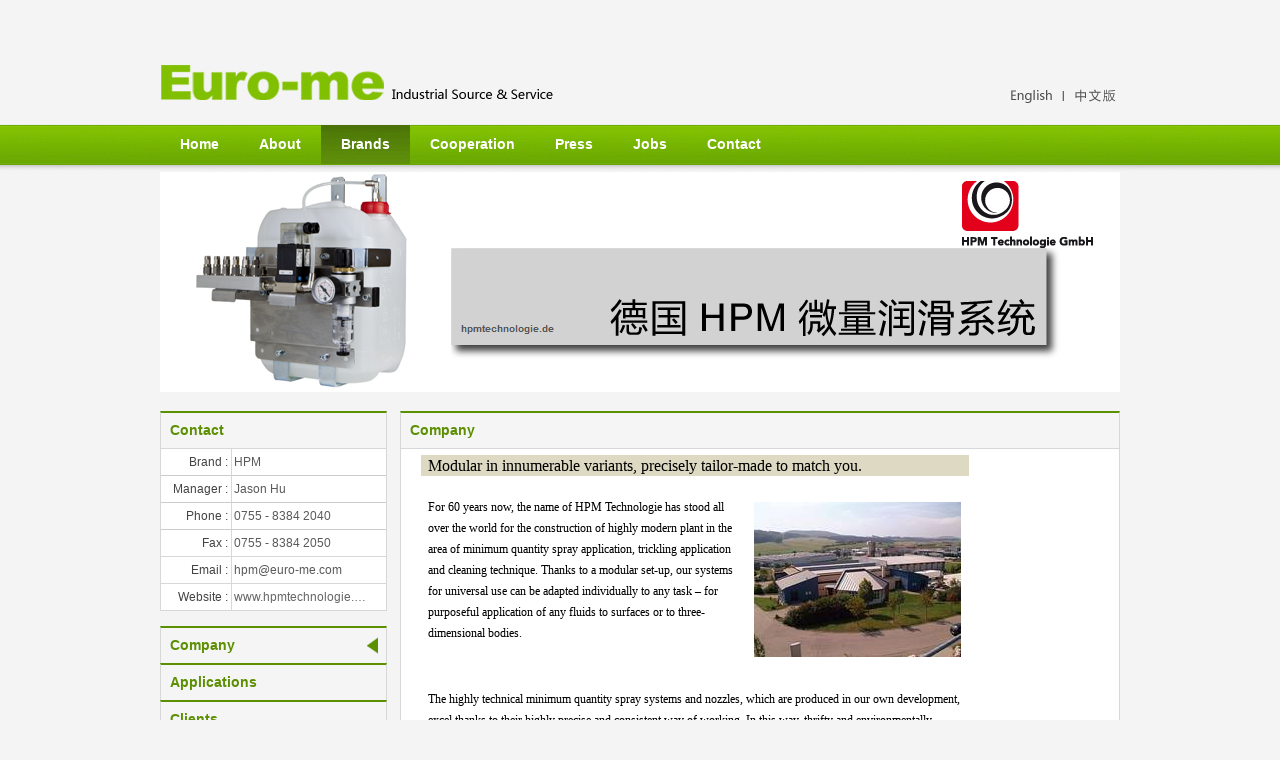

--- FILE ---
content_type: text/html; Charset=utf-8
request_url: http://euro-me.com/en/user/about.asp?uid=26
body_size: 11366
content:
<!DOCTYPE HTML PUBLIC "-//W3C//DTD HTML 4.01 Transitional//EN" "http://www.w3c.org/TR/1999/REC-html401-19991224/loose.dtd">
<HTML xmlns="http://www.w3.org/1999/xhtml"><HEAD>

<TITLE>HPM_Company_Shenzhen Euro-me Industrial Source & Service Co., Ltd.</TITLE>
<META content=IE=7.0000 http-equiv=X-UA-Compatible>
<META content="text/html; charset=utf-8" http-equiv=Content-Type>
<META name="keywords" content="Shenzhen Euro-me Industrial Source & Service Co., Ltd.">
<META name="description" content="Shenzhen Euro-me Industrial Source & Service Co., Ltd.">
<LINK rel=stylesheet type=text/css href="css/css.css">
<META name=GENERATOR content="MSHTML 8.00.6001.19412"></HEAD>
<BODY>
<LINK rel=stylesheet type=text/css href="css/css.css">
<DIV id="div_146" class="div_146 sys_header">

<DIV class="div_158 sys_logo" style="height:124px;"><IMG src="images/top.jpg" width=960 height=120 border="0" usemap="#Map">
  <map name="Map" id="Map">
    <area shape="rect" coords="910,87,960,104" href="../../index.asp" />
    <area shape="rect" coords="847,86,895,105" href="../index.asp" />
  </map>
</DIV>

</DIV>

<div style=" background:url(images/menu-bg.png) repeat-x left -405px; width:100%;">
<div style="height:48px; width:960px; margin:0px auto;">
<ul class="menu">
<li><a href="../index.asp">Home</a></li>
<li><a href="../about.asp">About</a></li>
<li class="m_hover"><a href="../products.asp">Brands</a></li>
<li><a href="../cooperation.asp">Cooperation</a></li>
<li><a href="../news.asp">Press</a></li>
<li><a href="../job.asp">Jobs</a></li>
<li><a href="../contact.asp">Contact</a></li>
</ul>
</div>
</div>

<DIV class="div_144"><img src="uploadfiles/20130829095538342.jpg" width="960" height="220"></DIV>

<DIV id="outer" class="site_center ">

<DIV id=div_140 class="div_140 sys_frame_main">


<LINK rel=stylesheet type=text/css href="css/css.css">
<div style="width:225px; float:left; height:auto;">

<DIV class="about_left_box">
<DIV class="index_prot"><STRONG>Contact</STRONG></DIV>

<div style="background-color:#FFF; border-top:none;">

<table width="225" border="0" cellpadding="0" cellspacing="0" class="u_l_contact">
  <tr>
    <td width="69" bgcolor="#ffffff" style="text-align:right; color:#444; border-right:#d7d7d7 solid 1px;">Brand :&nbsp;</td>
    <td width="156" bgcolor="#ffffff" >HPM</td>
    </tr>
  <tr>
    <td bgcolor="#ffffff" style="text-align:right; color:#444; border-right:#d7d7d7 solid 1px;">Manager :&nbsp;</td>
    <td bgcolor="#ffffff" >Jason Hu</td>
    </tr>
  <tr>
    <td bgcolor="#ffffff" style="text-align:right; color:#444; border-right:#d7d7d7 solid 1px;">Phone :&nbsp;</td>
    <td bgcolor="#ffffff" >0755 - 8384 2040</td>
    </tr>
    
    <tr >
    <td bgcolor="#ffffff" style="text-align:right; color:#444; border-bottom:0px; border-right:#d7d7d7 solid 1px; border-bottom:#d7d7d7 solid 1px;">Fax :&nbsp;</td>
    <td bgcolor="#ffffff" style="border-bottom:0px; border-bottom:#d7d7d7 solid 1px;">0755 - 8384 2050&nbsp;</td>
    </tr>
    
        <tr >
    <td bgcolor="#ffffff" style="text-align:right; color:#444; border-bottom:0px; border-right:#d7d7d7 solid 1px; border-bottom:#d7d7d7 solid 1px;">Email :&nbsp;</td>
    <td bgcolor="#ffffff" style="border-bottom:0px; border-bottom:#d7d7d7 solid 1px;">hpm@euro-me.com&nbsp;</td>
    </tr>
    
  <tr >
    <td bgcolor="#ffffff" style="text-align:right; color:#444; border-bottom:0px; border-right:#d7d7d7 solid 1px;">Website :&nbsp;</td>
    <td bgcolor="#ffffff" style="border-bottom:0px;"><a style="color:#666; word-break:break-all;" href="http://www.hpmtechnologie.de" target="_blank">www.hpmtechnologie.…</a></td>
    </tr>
</table>
</div>


</DIV>



<DIV class="about_left_box" style="border-bottom:none;">
<DIV class="index_prot active" style="border-bottom:none;"><STRONG><a style="color:#5c8f02;" href="about.asp?uid=26">Company</a></STRONG></DIV>
</DIV>
<DIV class="about_left_box" style="border-bottom:none; margin-top:0px;">
<DIV class="index_prot " style="border-bottom:none;"><STRONG><a style="color:#5c8f02;" href="case.asp?uid=26">Applications</a></STRONG></DIV>
</DIV>
<DIV class="about_left_box" style="border-bottom:none; margin-top:0px;">
<DIV class="index_prot " style="border-bottom:none;"><STRONG><a style="color:#5c8f02;" href="customer.asp?uid=26">Clients</a></STRONG></DIV>
</DIV>



<DIV class="about_left_box" style="margin-top:0px;">
<DIV class="index_prot "><STRONG><a style="color:#5c8f02;" href="products.asp?uid=26">Products</a></STRONG></DIV>
<DIV>
<ul class="u_p_list">

<li  ><span style="float:right; width:50px; text-align:right; display:none;">[04-24]</span><a  href="pro_class.asp?uid=26&amp;pid=207">HPM&nbsp;Valve&nbsp;and&nbsp;container&nbsp;…</a></li>

<li  style="border-bottom:none;" ><span style="float:right; width:50px; text-align:right; display:none;">[04-24]</span><a  href="pro_class.asp?uid=26&amp;pid=208">HPM&nbsp;Spray&nbsp;heads&nbsp;and&nbsp;nozz…</a></li>

</ul>
</DIV>

</DIV>


<DIV class="about_left_box" style="margin-top:0px;">
<DIV class="index_prot " style="border-bottom:none;"><STRONG><a style="color:#5c8f02;" href="faq.asp?uid=26">FAQ</a></STRONG></DIV>
</DIV>



</div>

<DIV class="about_cont">
<DIV class="index_prot"><STRONG>Company</STRONG></DIV>
<div style="padding: 6px 10px 10px 11px; background-color:#FFF;">
<STYLE>
v\: {behavior:url(#default#VML);}
o\: {behavior:url(#default#VML);}
w\: {behavior:url(#default#VML);}
.shape {behavior:url(#default#VML);}
</STYLE>

<STYLE>
<!--
 / Font Definitions /
 @font-face
	{font-family:宋体;
	panose-1:2 1 6 0 3 1 1 1 1 1;
	mso-font-alt:SimSun;
	mso-font-charset:134;
	mso-generic-font-family:auto;
	mso-font-pitch:variable;
	mso-font-signature:3 135135232 16 0 262145 0;}
@font-face
	{font-family:"Cambria Math";
	panose-1:2 4 5 3 5 4 6 3 2 4;
	mso-font-charset:0;
	mso-generic-font-family:roman;
	mso-font-pitch:variable;
	mso-font-signature:-1610611985 1107304683 0 0 159 0;}
@font-face
	{font-family:Calibri;
	panose-1:2 15 5 2 2 2 4 3 2 4;
	mso-font-charset:0;
	mso-generic-font-family:swiss;
	mso-font-pitch:variable;
	mso-font-signature:-1610611985 1073750139 0 0 159 0;}
@font-face
	{font-family:"\@宋体";
	panose-1:2 1 6 0 3 1 1 1 1 1;
	mso-font-charset:134;
	mso-generic-font-family:auto;
	mso-font-pitch:variable;
	mso-font-signature:3 135135232 16 0 262145 0;}
 / Style Definitions /
 p.MsoNormal, li.MsoNormal, div.MsoNormal
	{mso-style-unhide:no;
	mso-style-qformat:yes;
	mso-style-parent:"";
	margin:0cm;
	margin-bottom:.0001pt;
	text-align:justify;
	text-justify:inter-ideograph;
	mso-pagination:none;
	font-size:10.5pt;
	mso-bidi-font-size:11.0pt;
	font-family:"Calibri","sans-serif";
	mso-ascii-font-family:Calibri;
	mso-ascii-theme-font:minor-latin;
	mso-fareast-font-family:宋体;
	mso-fareast-theme-font:minor-fareast;
	mso-hansi-font-family:Calibri;
	mso-hansi-theme-font:minor-latin;
	mso-bidi-font-family:"Times New Roman";
	mso-bidi-theme-font:minor-bidi;
	mso-font-kerning:1.0pt;}
.MsoChpDefault
	{mso-style-type:export-only;
	mso-default-props:yes;
	mso-bidi-font-family:"Times New Roman";
	mso-bidi-theme-font:minor-bidi;}
 / Page Definitions /
 @page
	{mso-page-border-surround-header:no;
	mso-page-border-surround-footer:no;}
@page Section1
	{size:595.3pt 841.9pt;
	margin:392.55pt 254.05pt 392.6pt 254.0pt;
	mso-header-margin:42.55pt;
	mso-footer-margin:49.6pt;
	mso-paper-source:0;
	layout-grid:15.6pt;}
div.Section1
	{page:Section1;}
-->
</STYLE>

<STYLE>
 / Style Definitions /
 table.MsoNormalTable
	{mso-style-name:普通表格;
	mso-tstyle-rowband-size:0;
	mso-tstyle-colband-size:0;
	mso-style-noshow:yes;
	mso-style-priority:99;
	mso-style-qformat:yes;
	mso-style-parent:"";
	mso-padding-alt:0cm 5.4pt 0cm 5.4pt;
	mso-para-margin:0cm;
	mso-para-margin-bottom:.0001pt;
	mso-pagination:widow-orphan;
	font-size:10.5pt;
	mso-bidi-font-size:11.0pt;
	font-family:"Calibri","sans-serif";
	mso-ascii-font-family:Calibri;
	mso-ascii-theme-font:minor-latin;
	mso-hansi-font-family:Calibri;
	mso-hansi-theme-font:minor-latin;
	mso-font-kerning:1.0pt;}
</STYLE>

<STYLE>
v\: {behavior:url(#default#VML);}
o\: {behavior:url(#default#VML);}
w\: {behavior:url(#default#VML);}
.shape {behavior:url(#default#VML);}
</STYLE>

<STYLE>
<!--
 / Font Definitions /
 @font-face
	{font-family:宋体;
	panose-1:2 1 6 0 3 1 1 1 1 1;
	mso-font-alt:SimSun;
	mso-font-charset:134;
	mso-generic-font-family:auto;
	mso-font-pitch:variable;
	mso-font-signature:3 135135232 16 0 262145 0;}
@font-face
	{font-family:"Cambria Math";
	panose-1:2 4 5 3 5 4 6 3 2 4;
	mso-font-charset:0;
	mso-generic-font-family:roman;
	mso-font-pitch:variable;
	mso-font-signature:-1610611985 1107304683 0 0 159 0;}
@font-face
	{font-family:微软雅黑;
	panose-1:2 11 5 3 2 2 4 2 2 4;
	mso-font-charset:134;
	mso-generic-font-family:swiss;
	mso-font-pitch:variable;
	mso-font-signature:-2147483001 705641554 22 0 262175 0;}
@font-face
	{font-family:"\@宋体";
	panose-1:2 1 6 0 3 1 1 1 1 1;
	mso-font-charset:134;
	mso-generic-font-family:auto;
	mso-font-pitch:variable;
	mso-font-signature:3 135135232 16 0 262145 0;}
@font-face
	{font-family:"\@微软雅黑";
	panose-1:2 11 5 3 2 2 4 2 2 4;
	mso-font-charset:134;
	mso-generic-font-family:swiss;
	mso-font-pitch:variable;
	mso-font-signature:-2147483001 705641554 22 0 262175 0;}
 / Style Definitions /
 p.MsoNormal, li.MsoNormal, div.MsoNormal
	{mso-style-unhide:no;
	mso-style-qformat:yes;
	mso-style-parent:"";
	margin:0cm;
	margin-bottom:.0001pt;
	text-align:justify;
	text-justify:inter-ideograph;
	mso-pagination:none;
	font-size:10.5pt;
	mso-bidi-font-size:10.0pt;
	font-family:"Times New Roman","serif";
	mso-fareast-font-family:宋体;
	mso-font-kerning:1.0pt;}
span.apple-converted-space
	{mso-style-name:apple-converted-space;
	mso-style-unhide:no;}
.MsoChpDefault
	{mso-style-type:export-only;
	mso-default-props:yes;
	font-size:10.0pt;
	mso-ansi-font-size:10.0pt;
	mso-bidi-font-size:10.0pt;
	mso-ascii-font-family:"Times New Roman";
	mso-fareast-font-family:宋体;
	mso-hansi-font-family:"Times New Roman";
	mso-font-kerning:0pt;}
 / Page Definitions /
 @page
	{mso-page-border-surround-header:no;
	mso-page-border-surround-footer:no;}
@page Section1
	{size:612.0pt 792.0pt;
	margin:72.0pt 90.0pt 72.0pt 90.0pt;
	mso-header-margin:36.0pt;
	mso-footer-margin:36.0pt;
	mso-paper-source:0;}
div.Section1
	{page:Section1;}
-->
</STYLE>

<STYLE>
 / Style Definitions /
 table.MsoNormalTable
	{mso-style-name:普通表格;
	mso-tstyle-rowband-size:0;
	mso-tstyle-colband-size:0;
	mso-style-noshow:yes;
	mso-style-priority:99;
	mso-style-qformat:yes;
	mso-style-parent:"";
	mso-padding-alt:0cm 5.4pt 0cm 5.4pt;
	mso-para-margin:0cm;
	mso-para-margin-bottom:.0001pt;
	mso-pagination:widow-orphan;
	font-size:10.5pt;
	mso-bidi-font-size:11.0pt;
	font-family:"Calibri","sans-serif";
	mso-ascii-font-family:Calibri;
	mso-ascii-theme-font:minor-latin;
	mso-fareast-font-family:宋体;
	mso-fareast-theme-font:minor-fareast;
	mso-hansi-font-family:Calibri;
	mso-hansi-theme-font:minor-latin;
	mso-bidi-font-family:"Times New Roman";
	mso-bidi-theme-font:minor-bidi;
	mso-font-kerning:1.0pt;}
</STYLE>

<P><!--StartFragment-->
<TABLE class=MsoNormalTable style="MARGIN-LEFT: 6.75pt; MARGIN-RIGHT: 6.75pt; BORDER-COLLAPSE: collapse; mso-padding-alt: 0cm 5.4pt 0cm 5.4pt; mso-table-lspace: 9.0pt; mso-table-rspace: 9.0pt; mso-table-anchor-vertical: paragraph; mso-table-anchor-horizontal: column; mso-table-left: 11.7pt; mso-table-top: 9.8pt; mso-table-layout-alt: fixed" cellSpacing=0 cellPadding=0 width=548 align=left border=0>
<TBODY>
<TR style="HEIGHT: 14.15pt; mso-yfti-irow: 0; mso-yfti-firstrow: yes">
<TD style="PADDING-RIGHT: 5.4pt; PADDING-LEFT: 5.4pt; BACKGROUND: #ddd9c3; PADDING-BOTTOM: 0cm; WIDTH: 411.05pt; PADDING-TOP: 0cm; HEIGHT: 14.15pt; mso-background-themecolor: background2; mso-background-themeshade: 230" width=548 colSpan=3>
<P class=MsoNormal style="LINE-HEIGHT: 16pt; mso-pagination: widow-orphan; tab-stops: right 428.65pt; mso-element: frame; mso-element-frame-hspace: 9.0pt; mso-element-wrap: around; mso-element-anchor-vertical: paragraph; mso-element-anchor-horizontal: column; mso-element-top: 9.8pt; mso-height-rule: exactly; mso-outline-level: 1; mso-element-left: 11.75pt; mso-line-height-rule: exactly"><A name=OLE_LINK10></A><A name=OLE_LINK9><SPAN style="mso-bookmark: OLE_LINK10"><SPAN lang=EN-US style="FONT-SIZE: 12pt; COLOR: black; FONT-FAMILY: Microsoft Yahei; mso-bidi-font-family: Arial"><FONT style="FONT-SIZE: 16px; FONT-FAMILY: Microsoft Yahei">M</FONT><FONT style="FONT-SIZE: 16px; FONT-FAMILY: Microsoft Yahei">odular in innumerable variants, precisely tailor-made to match you</FONT>.</SPAN></SPAN></A></P></TD><SPAN style="FONT-FAMILY: Microsoft Yahei; mso-bookmark: OLE_LINK9"></SPAN></TR>
<TR style="HEIGHT: 159.9pt; mso-yfti-irow: 1">
<TD style="PADDING-RIGHT: 5.4pt; PADDING-LEFT: 5.4pt; PADDING-BOTTOM: 0cm; WIDTH: 246.4pt; PADDING-TOP: 0cm; HEIGHT: 159.9pt" vAlign=top width=329>
<P class=MsoNormal style="LINE-HEIGHT: 16pt; TEXT-ALIGN: left; mso-pagination: widow-orphan; mso-element: frame; mso-element-frame-hspace: 9.0pt; mso-element-wrap: around; mso-element-anchor-vertical: paragraph; mso-element-anchor-horizontal: column; mso-element-top: 9.8pt; mso-height-rule: exactly; mso-outline-level: 1; mso-element-left: 11.75pt; mso-line-height-rule: exactly" align=left><SPAN style="mso-bookmark: OLE_LINK9"><SPAN style="mso-bookmark: OLE_LINK10"><SPAN lang=EN-US style="FONT-SIZE: 12px; COLOR: black; FONT-FAMILY: Microsoft Yahei; mso-bidi-font-family: Arial"></SPAN></SPAN></SPAN>&nbsp;</P>
<P class=MsoNormal style="LINE-HEIGHT: 16pt; TEXT-ALIGN: left; mso-pagination: widow-orphan; mso-element: frame; mso-element-frame-hspace: 9.0pt; mso-element-wrap: around; mso-element-anchor-vertical: paragraph; mso-element-anchor-horizontal: column; mso-element-top: 9.8pt; mso-height-rule: exactly; mso-outline-level: 1; mso-element-left: 11.75pt; mso-line-height-rule: exactly" align=left><SPAN style="mso-bookmark: OLE_LINK9"><SPAN style="mso-bookmark: OLE_LINK10"><SPAN lang=EN-US style="FONT-SIZE: 12px; COLOR: black; FONT-FAMILY: Microsoft Yahei; mso-bidi-font-family: Arial">For 60 years now, the name of HPM Technologie has stood all over the world for the construction of highly modern plant in the area of minimum quantity spray application, trickling application and cleaning technique. Thanks to a modular set-up, our systems for universal use can be adapted individually to any task – for purposeful application of any fluids to surfaces or to three-dimensional bodies.</SPAN></SPAN></SPAN></P>
<P class=MsoNormal style="LINE-HEIGHT: 16pt; TEXT-ALIGN: left; mso-pagination: widow-orphan; mso-element: frame; mso-element-frame-hspace: 9.0pt; mso-element-wrap: around; mso-element-anchor-vertical: paragraph; mso-element-anchor-horizontal: column; mso-element-top: 9.8pt; mso-height-rule: exactly; mso-outline-level: 1; mso-element-left: 11.75pt; mso-line-height-rule: exactly" align=left><SPAN style="mso-bookmark: OLE_LINK9"><SPAN style="mso-bookmark: OLE_LINK10"><SPAN lang=EN-US style="FONT-SIZE: 12px; COLOR: black; FONT-FAMILY: Microsoft Yahei; mso-bidi-font-family: Arial"></SPAN></SPAN></SPAN>&nbsp;</P></TD><SPAN style="FONT-FAMILY: Microsoft Yahei; mso-bookmark: OLE_LINK9"></SPAN>
<TD style="PADDING-RIGHT: 5.4pt; PADDING-LEFT: 5.4pt; PADDING-BOTTOM: 0cm; WIDTH: 164.65pt; PADDING-TOP: 0cm; HEIGHT: 159.9pt" vAlign=top width=220 colSpan=2>
<P class=MsoNormal style="TEXT-ALIGN: left; mso-element: frame; mso-element-frame-hspace: 9.0pt; mso-element-wrap: around; mso-element-anchor-vertical: paragraph; mso-element-anchor-horizontal: column; mso-element-top: 9.8pt; mso-height-rule: exactly; mso-outline-level: 1; mso-element-left: 11.75pt" align=left><SPAN style="mso-bookmark: OLE_LINK9"><SPAN style="mso-bookmark: OLE_LINK10"><SPAN lang=EN-US style="FONT-SIZE: 12pt; COLOR: black; FONT-FAMILY: Microsoft Yahei; mso-bidi-font-family: Arial"></SPAN></SPAN></SPAN>&nbsp;</P>
<P class=MsoNormal style="TEXT-ALIGN: left; mso-element: frame; mso-element-frame-hspace: 9.0pt; mso-element-wrap: around; mso-element-anchor-vertical: paragraph; mso-element-anchor-horizontal: column; mso-element-top: 9.8pt; mso-height-rule: exactly; mso-outline-level: 1; mso-element-left: 11.75pt" align=left><SPAN style="mso-bookmark: OLE_LINK9"><SPAN style="mso-bookmark: OLE_LINK10"><SPAN lang=EN-US style="FONT-SIZE: 12pt; COLOR: black; FONT-FAMILY: Microsoft Yahei; mso-bidi-font-family: Arial"><IMG style="FONT-FAMILY: " height=155 src="/en/user/Uploadfiles/20140424142136327.jpg" width=207 v:shapes="_x0000_i1025"></SPAN></SPAN></SPAN></P></TD><SPAN style="FONT-FAMILY: Microsoft Yahei; mso-bookmark: OLE_LINK9"></SPAN></TR>
<TR style="HEIGHT: 27.9pt; mso-yfti-irow: 2">
<TD style="PADDING-RIGHT: 5.4pt; PADDING-LEFT: 5.4pt; PADDING-BOTTOM: 0cm; WIDTH: 411.05pt; PADDING-TOP: 0cm; HEIGHT: 27.9pt" vAlign=top width=548 colSpan=3>
<P class=MsoNormal style="LINE-HEIGHT: 16pt; TEXT-ALIGN: left; mso-pagination: widow-orphan; mso-element: frame; mso-element-frame-hspace: 9.0pt; mso-element-wrap: around; mso-element-anchor-vertical: paragraph; mso-element-anchor-horizontal: column; mso-element-top: 9.8pt; mso-height-rule: exactly; mso-outline-level: 1; mso-element-left: 11.75pt; mso-line-height-rule: exactly" align=left><SPAN style="mso-bookmark: OLE_LINK9"><SPAN style="mso-bookmark: OLE_LINK10"><SPAN lang=EN-US style="FONT-SIZE: 12px; COLOR: black; FONT-FAMILY: Microsoft Yahei; mso-bidi-font-family: Arial">The highly technical minimum quantity spray systems and nozzles, which are produced in our own development, excel thanks to their highly precise and consistent way of working. In this way, thrifty and environmentally beneficial dealing with fluids of various properties is ensured.</SPAN></SPAN></SPAN></P>
<P class=MsoNormal style="LINE-HEIGHT: 16pt; TEXT-ALIGN: left; mso-pagination: widow-orphan; mso-element: frame; mso-element-frame-hspace: 9.0pt; mso-element-wrap: around; mso-element-anchor-vertical: paragraph; mso-element-anchor-horizontal: column; mso-element-top: 9.8pt; mso-height-rule: exactly; mso-outline-level: 1; mso-element-left: 11.75pt; mso-line-height-rule: exactly" align=left><SPAN style="mso-bookmark: OLE_LINK9"><SPAN style="mso-bookmark: OLE_LINK10"><SPAN lang=EN-US style="FONT-SIZE: 12px; COLOR: black; FONT-FAMILY: Microsoft Yahei; mso-bidi-font-family: Arial"></SPAN></SPAN></SPAN>&nbsp;</P>
<P class=MsoNormal style="LINE-HEIGHT: 16pt; TEXT-ALIGN: left; mso-pagination: widow-orphan; mso-element: frame; mso-element-frame-hspace: 9.0pt; mso-element-wrap: around; mso-element-anchor-vertical: paragraph; mso-element-anchor-horizontal: column; mso-element-top: 9.8pt; mso-height-rule: exactly; mso-outline-level: 1; mso-element-left: 11.75pt; mso-line-height-rule: exactly" align=left><SPAN style="mso-bookmark: OLE_LINK9"><SPAN style="mso-bookmark: OLE_LINK10"><SPAN lang=EN-US style="FONT-SIZE: 12px; COLOR: black; FONT-FAMILY: Microsoft Yahei; mso-bidi-font-family: Arial"></SPAN></SPAN></SPAN><SPAN style="mso-bookmark: OLE_LINK9"><SPAN style="mso-bookmark: OLE_LINK10"><SPAN lang=EN-US style="FONT-SIZE: 12px; COLOR: black; FONT-FAMILY: Microsoft Yahei; mso-bidi-font-family: Arial">For precise mechanical use in trade and industry, HPM Technologie GmbH offers high-quality fluids in variable package sizes. With outstanding lubrication properties and maximum degrees of evaporation with minimum toxicity, they even do justice to the highest demands of sophisticated processing methods.</SPAN></SPAN></SPAN></P>
<P class=MsoNormal style="LINE-HEIGHT: 16pt; TEXT-ALIGN: left; mso-pagination: widow-orphan; mso-element: frame; mso-element-frame-hspace: 9.0pt; mso-element-wrap: around; mso-element-anchor-vertical: paragraph; mso-element-anchor-horizontal: column; mso-element-top: 9.8pt; mso-height-rule: exactly; mso-outline-level: 1; mso-element-left: 11.75pt; mso-line-height-rule: exactly" align=left><SPAN style="mso-bookmark: OLE_LINK9"><SPAN style="mso-bookmark: OLE_LINK10"><SPAN lang=EN-US style="FONT-SIZE: 12px; COLOR: black; FONT-FAMILY: Microsoft Yahei; mso-bidi-font-family: Arial"></SPAN></SPAN></SPAN>&nbsp;</P>
<P class=MsoNormal style="LINE-HEIGHT: 16pt; TEXT-ALIGN: left; mso-pagination: widow-orphan; mso-element: frame; mso-element-frame-hspace: 9.0pt; mso-element-wrap: around; mso-element-anchor-vertical: paragraph; mso-element-anchor-horizontal: column; mso-element-top: 9.8pt; mso-height-rule: exactly; mso-outline-level: 1; mso-element-left: 11.75pt; mso-line-height-rule: exactly" align=left><SPAN style="mso-bookmark: OLE_LINK9"><SPAN style="mso-bookmark: OLE_LINK10"><SPAN lang=EN-US style="FONT-SIZE: 12px; COLOR: black; FONT-FAMILY: Microsoft Yahei; mso-bidi-font-family: Arial">Convince yourself.</SPAN></SPAN></SPAN></P></TD><SPAN style="FONT-FAMILY: Microsoft Yahei; mso-bookmark: OLE_LINK9"></SPAN></TR>
<TR style="HEIGHT: 14.15pt; mso-yfti-irow: 3">
<TD style="PADDING-RIGHT: 5.4pt; PADDING-LEFT: 5.4pt; BACKGROUND: #ddd9c3; PADDING-BOTTOM: 0cm; WIDTH: 411.05pt; PADDING-TOP: 0cm; HEIGHT: 14.15pt; mso-background-themecolor: background2; mso-background-themeshade: 230" width=548 colSpan=3>
<P class=MsoNormal style="LINE-HEIGHT: 16pt; TEXT-ALIGN: left; mso-pagination: widow-orphan; mso-element: frame; mso-element-frame-hspace: 9.0pt; mso-element-wrap: around; mso-element-anchor-vertical: paragraph; mso-element-anchor-horizontal: column; mso-element-top: 9.8pt; mso-height-rule: exactly; mso-outline-level: 1; mso-element-left: 11.75pt; mso-line-height-rule: exactly" align=left><FONT style="FONT-SIZE: 16px; FONT-FAMILY: Microsoft Yahei"><SPAN style="FONT-SIZE: 16px; FONT-FAMILY: Microsoft Yahei; mso-bookmark: OLE_LINK9"><SPAN style="FONT-SIZE: 16px; FONT-FAMILY: Microsoft Yahei; mso-bookmark: OLE_LINK10"><SPAN lang=EN-US style="FONT-SIZE: 16px; COLOR: black; FONT-FAMILY: Microsoft Yahei; mso-bidi-font-family: Arial">Series</SPAN></SPAN></SPAN><SPAN style="FONT-SIZE: 16px; FONT-FAMILY: Microsoft Yahei; mso-bookmark: OLE_LINK9"><SPAN style="FONT-SIZE: 16px; FONT-FAMILY: Microsoft Yahei; mso-bookmark: OLE_LINK10"><SPAN lang=EN-US style="FONT-SIZE: 16px; COLOR: black; FONT-FAMILY: Microsoft Yahei; mso-font-kerning: 18.0pt; mso-bidi-font-family: Arial; mso-bidi-font-weight: bold"> TC</SPAN></SPAN></SPAN></FONT></P></TD><SPAN style="FONT-SIZE: 16px; FONT-FAMILY: Microsoft Yahei; mso-bookmark: OLE_LINK9"></SPAN></TR>
<TR style="HEIGHT: 71.35pt; mso-yfti-irow: 4">
<TD style="PADDING-RIGHT: 5.4pt; PADDING-LEFT: 5.4pt; PADDING-BOTTOM: 0cm; WIDTH: 278.1pt; PADDING-TOP: 0cm; HEIGHT: 71.35pt" vAlign=top width=371 colSpan=2 rowSpan=6>
<P class=MsoNormal style="LINE-HEIGHT: 16pt; TEXT-ALIGN: left; mso-element: frame; mso-element-frame-hspace: 9.0pt; mso-element-wrap: around; mso-element-anchor-vertical: paragraph; mso-element-anchor-horizontal: column; mso-element-top: 9.8pt; mso-height-rule: exactly; mso-outline-level: 1; mso-element-left: 11.75pt; mso-line-height-rule: exactly" align=left><FONT style="FONT-FAMILY: Microsoft Yahei"><SPAN style="FONT-FAMILY: Microsoft Yahei; mso-bookmark: OLE_LINK9"><SPAN style="FONT-FAMILY: Microsoft Yahei; mso-bookmark: OLE_LINK10"><SPAN lang=EN-GB style="FONT-SIZE: 12px; COLOR: black; FONT-FAMILY: Microsoft Yahei; mso-bidi-font-family: Arial; mso-ansi-language: EN-GB">Assembly consisting of a polyethylene </SPAN></SPAN></SPAN><FONT style="FONT-SIZE: 12px; FONT-FAMILY: Microsoft Yahei"><SPAN style="FONT-SIZE: 12px; FONT-FAMILY: Microsoft Yahei; mso-bookmark: OLE_LINK9"><SPAN style="FONT-SIZE: 12px; FONT-FAMILY: Microsoft Yahei; mso-bookmark: OLE_LINK10"><SPAN lang=EN-GB style="FONT-SIZE: 12px; COLOR: black; FONT-FAMILY: Microsoft Yahei; mso-bidi-font-family: Arial; mso-ansi-language: EN-GB">tank (2.5 - 25 litres) with a support for wall mounting and valve assembly with a maintenance unit.<SPAN class=apple-converted-space style="FONT-SIZE: 12px; FONT-FAMILY: Microsoft Yahei">&nbsp;</SPAN></SPAN></SPAN></SPAN><SPAN style="FONT-SIZE: 12px; FONT-FAMILY: Microsoft Yahei; mso-bookmark: OLE_LINK9"><SPAN style="FONT-SIZE: 12px; FONT-FAMILY: Microsoft Yahei; mso-bookmark: OLE_LINK10"><SPAN lang=EN-US style="FONT-SIZE: 12px; COLOR: black; FONT-FAMILY: Microsoft Yahei; mso-bidi-font-family: Arial">At the maintenance unit is connected the unfiltered and non-lubricated air power (6 - 9 bar). The spray air pressure is set with the pressure regulator. We recommend a low spray air pressure of 0.5 to max. 1.5 bar.<SPAN class=apple-converted-space style="FONT-SIZE: 12px; FONT-FAMILY: Microsoft Yahei"><I style="FONT-FAMILY: ">&nbsp;</I></SPAN>By the solenoid valves 24V DC in air and fluid pipes is a mounting of the valve and container groups up to max. 1000 mm of upper as also underneath the spray heads possible. That means with the use of multiple spray heads these can be arranged in different levels to each other and/or to the valve and container group constructions.</SPAN></SPAN></SPAN></FONT></FONT></P>
<P class=MsoNormal style="LINE-HEIGHT: 16pt; TEXT-ALIGN: left; mso-element: frame; mso-element-frame-hspace: 9.0pt; mso-element-wrap: around; mso-element-anchor-vertical: paragraph; mso-element-anchor-horizontal: column; mso-element-top: 9.8pt; mso-height-rule: exactly; mso-outline-level: 1; mso-element-left: 11.75pt; mso-line-height-rule: exactly" align=left><FONT style="FONT-FAMILY: Microsoft Yahei"><FONT style="FONT-SIZE: 12px; FONT-FAMILY: Microsoft Yahei"><SPAN style="FONT-SIZE: 12px; FONT-FAMILY: Microsoft Yahei; mso-bookmark: OLE_LINK9"><SPAN style="FONT-SIZE: 12px; FONT-FAMILY: Microsoft Yahei; mso-bookmark: OLE_LINK10"><SPAN lang=EN-US style="FONT-SIZE: 12px; COLOR: black; FONT-FAMILY: Microsoft Yahei; mso-bidi-font-family: Arial"></SPAN></SPAN></SPAN></FONT></FONT>&nbsp;</P>
<P class=MsoNormal style="LINE-HEIGHT: 16pt; TEXT-ALIGN: left; mso-element: frame; mso-element-frame-hspace: 9.0pt; mso-element-wrap: around; mso-element-anchor-vertical: paragraph; mso-element-anchor-horizontal: column; mso-element-top: 9.8pt; mso-height-rule: exactly; mso-outline-level: 1; mso-element-left: 11.75pt; mso-line-height-rule: exactly" align=left><FONT style="FONT-FAMILY: Microsoft Yahei"><FONT style="FONT-SIZE: 12px; FONT-FAMILY: Microsoft Yahei"><SPAN style="FONT-SIZE: 12px; FONT-FAMILY: Microsoft Yahei; mso-bookmark: OLE_LINK9"><SPAN style="FONT-SIZE: 12px; FONT-FAMILY: Microsoft Yahei; mso-bookmark: OLE_LINK10"><SPAN lang=EN-US style="FONT-SIZE: 12px; COLOR: black; FONT-FAMILY: Microsoft Yahei; mso-bidi-font-family: Arial"></SPAN></SPAN></SPAN></FONT></FONT><FONT style="FONT-FAMILY: Microsoft Yahei"><FONT style="FONT-SIZE: 12px; FONT-FAMILY: Microsoft Yahei"><SPAN style="FONT-SIZE: 12px; FONT-FAMILY: Microsoft Yahei; mso-bookmark: OLE_LINK9"><SPAN style="FONT-SIZE: 12px; FONT-FAMILY: Microsoft Yahei; mso-bookmark: OLE_LINK10"><SPAN lang=EN-GB style="FONT-SIZE: 12px; COLOR: black; FONT-FAMILY: Microsoft Yahei; mso-bidi-font-family: Arial; mso-ansi-language: EN-GB">The valves are not<SPAN class=apple-converted-space style="FONT-SIZE: 12px; FONT-FAMILY: Microsoft Yahei">&nbsp;</SPAN>subjected</SPAN></SPAN></SPAN><SPAN style="FONT-SIZE: 12px; FONT-FAMILY: Microsoft Yahei; mso-bookmark: OLE_LINK9"><SPAN style="FONT-SIZE: 12px; FONT-FAMILY: Microsoft Yahei; mso-bookmark: OLE_LINK10"><SPAN class=apple-converted-space style="FONT-SIZE: 12px; FONT-FAMILY: Microsoft Yahei"><SPAN lang=EN-US style="FONT-SIZE: 12px; COLOR: black; FONT-FAMILY: Microsoft Yahei; mso-bidi-font-family: Arial">&nbsp;</SPAN></SPAN></SPAN></SPAN><SPAN style="FONT-SIZE: 12px; FONT-FAMILY: Microsoft Yahei; mso-bookmark: OLE_LINK9"><SPAN style="FONT-SIZE: 12px; FONT-FAMILY: Microsoft Yahei; mso-bookmark: OLE_LINK10"><SPAN lang=EN-US style="FONT-SIZE: 12px; COLOR: black; FONT-FAMILY: Microsoft Yahei; mso-bidi-font-family: Arial">closed</SPAN></SPAN></SPAN><SPAN style="FONT-SIZE: 12px; FONT-FAMILY: Microsoft Yahei; mso-bookmark: OLE_LINK9"><SPAN style="FONT-SIZE: 12px; FONT-FAMILY: Microsoft Yahei; mso-bookmark: OLE_LINK10"><SPAN lang=EN-GB style="FONT-SIZE: 12px; COLOR: black; FONT-FAMILY: Microsoft Yahei; mso-bidi-font-family: Arial; mso-ansi-language: EN-GB">. Through the joint opening of the valves enter spray air and liquid to the spray head. Spray beginning, spraying and spraying duration will be determined by the control of the</SPAN></SPAN></SPAN></FONT><SPAN style="FONT-FAMILY: Microsoft Yahei; mso-bookmark: OLE_LINK9"><SPAN style="FONT-FAMILY: Microsoft Yahei; mso-bookmark: OLE_LINK10"><SPAN lang=EN-GB style="FONT-SIZE: 12px; COLOR: black; FONT-FAMILY: Microsoft Yahei; mso-bidi-font-family: Arial; mso-ansi-language: EN-GB">valves from the customers control.</SPAN></SPAN></SPAN></FONT></P></TD><SPAN style="FONT-SIZE: 12px; FONT-FAMILY: Microsoft Yahei; mso-bookmark: OLE_LINK9"></SPAN>
<TD style="PADDING-RIGHT: 5.4pt; PADDING-LEFT: 5.4pt; PADDING-BOTTOM: 0cm; WIDTH: 132.95pt; PADDING-TOP: 0cm; HEIGHT: 71.35pt" vAlign=top width=177>
<P class=MsoNormal style="TEXT-ALIGN: left; mso-pagination: widow-orphan; mso-element: frame; mso-element-frame-hspace: 9.0pt; mso-element-wrap: around; mso-element-anchor-vertical: paragraph; mso-element-anchor-horizontal: column; mso-element-top: 9.8pt; mso-height-rule: exactly; mso-outline-level: 1; mso-element-left: 11.75pt" align=left><FONT style="FONT-SIZE: 12px; FONT-FAMILY: Microsoft Yahei"></FONT>&nbsp;</P>
<P class=MsoNormal style="TEXT-ALIGN: left; mso-pagination: widow-orphan; mso-element: frame; mso-element-frame-hspace: 9.0pt; mso-element-wrap: around; mso-element-anchor-vertical: paragraph; mso-element-anchor-horizontal: column; mso-element-top: 9.8pt; mso-height-rule: exactly; mso-outline-level: 1; mso-element-left: 11.75pt" align=left><FONT style="FONT-SIZE: 12px; FONT-FAMILY: Microsoft Yahei"><IMG style="FONT-FAMILY: " height=76 hspace=12 src="/en/user/Uploadfiles/20140424142136440.jpg" width=133 align=left v:shapes="_x0000_s1026"></FONT></P></TD><SPAN style="FONT-SIZE: 12px; FONT-FAMILY: Microsoft Yahei; mso-bookmark: OLE_LINK9"></SPAN></TR>
<TR style="HEIGHT: 10.5pt; mso-yfti-irow: 5"><SPAN style="FONT-SIZE: 12px; FONT-FAMILY: Microsoft Yahei; mso-bookmark: OLE_LINK9"></SPAN>
<TD style="PADDING-RIGHT: 5.4pt; PADDING-LEFT: 5.4pt; PADDING-BOTTOM: 0cm; WIDTH: 132.95pt; PADDING-TOP: 0cm; HEIGHT: 10.5pt" vAlign=top width=177>
<P class=MsoNormal style="LINE-HEIGHT: 12pt; TEXT-ALIGN: center; mso-element: frame; mso-element-frame-hspace: 9.0pt; mso-element-wrap: around; mso-element-anchor-vertical: paragraph; mso-element-anchor-horizontal: column; mso-element-top: 9.8pt; mso-height-rule: exactly; mso-outline-level: 1; mso-element-left: 11.75pt; mso-line-height-rule: exactly" align=center><SPAN style="mso-bookmark: OLE_LINK9"><SPAN style="mso-bookmark: OLE_LINK10"><A name=OLE_LINK8></A><A name=OLE_LINK7><SPAN style="mso-bookmark: OLE_LINK8"><SPAN lang=EN-US style="FONT-SIZE: 12px; COLOR: black; FONT-FAMILY: Microsoft Yahei; mso-font-kerning: 18.0pt; mso-no-proof: yes; mso-bidi-font-family: Arial; mso-bidi-font-weight: bold">TC-1fold</SPAN></SPAN></A></SPAN></SPAN><SPAN style="mso-bookmark: OLE_LINK9"><SPAN style="mso-bookmark: OLE_LINK10"></SPAN></SPAN></P></TD><SPAN style="FONT-SIZE: 12px; FONT-FAMILY: Microsoft Yahei; mso-bookmark: OLE_LINK9"></SPAN></TR>
<TR style="HEIGHT: 70.6pt; mso-yfti-irow: 6"><SPAN style="FONT-SIZE: 12px; FONT-FAMILY: Microsoft Yahei; mso-bookmark: OLE_LINK9"></SPAN>
<TD style="PADDING-RIGHT: 5.4pt; PADDING-LEFT: 5.4pt; PADDING-BOTTOM: 0cm; WIDTH: 132.95pt; PADDING-TOP: 0cm; HEIGHT: 70.6pt" vAlign=top width=177>
<P class=MsoNormal style="TEXT-ALIGN: left; mso-element: frame; mso-element-frame-hspace: 9.0pt; mso-element-wrap: around; mso-element-anchor-vertical: paragraph; mso-element-anchor-horizontal: column; mso-element-top: 9.8pt; mso-height-rule: exactly; mso-outline-level: 1; mso-element-left: 11.75pt" align=left><FONT style="FONT-FAMILY: Microsoft Yahei"><IMG style="FONT-FAMILY: " height=76 hspace=12 src="/en/user/Uploadfiles/20140424142136832.jpg" width=125 align=left v:shapes="_x0000_s1027"></FONT></P></TD><SPAN style="FONT-FAMILY: Microsoft Yahei; mso-bookmark: OLE_LINK9"></SPAN></TR>
<TR style="HEIGHT: 9pt; mso-yfti-irow: 7"><SPAN style="FONT-FAMILY: Microsoft Yahei; mso-bookmark: OLE_LINK9"></SPAN>
<TD style="PADDING-RIGHT: 5.4pt; PADDING-LEFT: 5.4pt; PADDING-BOTTOM: 0cm; WIDTH: 132.95pt; PADDING-TOP: 0cm; HEIGHT: 9pt" vAlign=top width=177>
<P class=MsoNormal style="LINE-HEIGHT: 12pt; TEXT-ALIGN: center; mso-element: frame; mso-element-frame-hspace: 9.0pt; mso-element-wrap: around; mso-element-anchor-vertical: paragraph; mso-element-anchor-horizontal: column; mso-element-top: 9.8pt; mso-height-rule: exactly; mso-outline-level: 1; mso-element-left: 11.75pt; mso-line-height-rule: exactly" align=center><SPAN style="mso-bookmark: OLE_LINK9"><SPAN style="mso-bookmark: OLE_LINK10"><SPAN lang=EN-US style="FONT-SIZE: 12px; COLOR: black; FONT-FAMILY: Microsoft Yahei; mso-font-kerning: 18.0pt; mso-no-proof: yes; mso-bidi-font-family: Arial; mso-bidi-font-weight: bold">TC-3folds</SPAN></SPAN></SPAN></P></TD><SPAN style="FONT-FAMILY: Microsoft Yahei; mso-bookmark: OLE_LINK9"></SPAN></TR>
<TR style="HEIGHT: 72.7pt; mso-yfti-irow: 8"><SPAN style="FONT-FAMILY: Microsoft Yahei; mso-bookmark: OLE_LINK9"></SPAN>
<TD style="PADDING-RIGHT: 5.4pt; PADDING-LEFT: 5.4pt; PADDING-BOTTOM: 0cm; WIDTH: 132.95pt; PADDING-TOP: 0cm; HEIGHT: 72.7pt" vAlign=top width=177>
<P class=MsoNormal style="TEXT-ALIGN: left; mso-element: frame; mso-element-frame-hspace: 9.0pt; mso-element-wrap: around; mso-element-anchor-vertical: paragraph; mso-element-anchor-horizontal: column; mso-element-top: 9.8pt; mso-height-rule: exactly; mso-outline-level: 1; mso-element-left: 11.75pt" align=left><SPAN style="mso-bookmark: OLE_LINK9"><SPAN style="FONT-FAMILY: Microsoft Yahei; mso-bookmark: OLE_LINK10"><IMG style="FONT-FAMILY: " height=76 hspace=12 src="http://www.euro-me.com/en/user/Uploadfiles/20140424142535445.jpg" width=106 align=left v:shapes="_x0000_s1025"></SPAN></SPAN></P></TD><SPAN style="FONT-FAMILY: Microsoft Yahei; mso-bookmark: OLE_LINK9"></SPAN></TR>
<TR style="HEIGHT: 6.4pt; mso-yfti-irow: 9"><SPAN style="FONT-FAMILY: Microsoft Yahei; mso-bookmark: OLE_LINK9"></SPAN>
<TD style="PADDING-RIGHT: 5.4pt; PADDING-LEFT: 5.4pt; PADDING-BOTTOM: 0cm; WIDTH: 132.95pt; PADDING-TOP: 0cm; HEIGHT: 6.4pt" vAlign=top width=177>
<P class=MsoNormal style="LINE-HEIGHT: 12pt; TEXT-ALIGN: center; mso-element: frame; mso-element-frame-hspace: 9.0pt; mso-element-wrap: around; mso-element-anchor-vertical: paragraph; mso-element-anchor-horizontal: column; mso-element-top: 9.8pt; mso-height-rule: exactly; mso-outline-level: 1; mso-element-left: 11.75pt; mso-line-height-rule: exactly" align=center><SPAN style="mso-bookmark: OLE_LINK9"><SPAN style="mso-bookmark: OLE_LINK10"><SPAN lang=EN-US style="FONT-SIZE: 12pt; COLOR: black; FONT-FAMILY: Microsoft Yahei; mso-font-kerning: 18.0pt; mso-no-proof: yes; mso-bidi-font-family: Arial; mso-bidi-font-weight: bold">&nbsp;<FONT style="FONT-SIZE: 12px; FONT-FAMILY: Microsoft Yahei">TC-6folds</FONT></SPAN></SPAN></SPAN></P>
<P class=MsoNormal style="LINE-HEIGHT: 12pt; TEXT-ALIGN: center; mso-element: frame; mso-element-frame-hspace: 9.0pt; mso-element-wrap: around; mso-element-anchor-vertical: paragraph; mso-element-anchor-horizontal: column; mso-element-top: 9.8pt; mso-height-rule: exactly; mso-outline-level: 1; mso-element-left: 11.75pt; mso-line-height-rule: exactly" align=center><SPAN style="mso-bookmark: OLE_LINK9"><SPAN style="mso-bookmark: OLE_LINK10"><SPAN lang=EN-US style="FONT-SIZE: 12pt; COLOR: black; FONT-FAMILY: Microsoft Yahei; mso-font-kerning: 18.0pt; mso-no-proof: yes; mso-bidi-font-family: Arial; mso-bidi-font-weight: bold"></SPAN></SPAN></SPAN>&nbsp;</P></TD><SPAN style="FONT-FAMILY: Microsoft Yahei; mso-bookmark: OLE_LINK9"></SPAN></TR>
<TR style="HEIGHT: 14.15pt; mso-yfti-irow: 10">
<TD style="PADDING-RIGHT: 5.4pt; PADDING-LEFT: 5.4pt; BACKGROUND: #ddd9c3; PADDING-BOTTOM: 0cm; WIDTH: 411.05pt; PADDING-TOP: 0cm; HEIGHT: 14.15pt; mso-background-themecolor: background2; mso-background-themeshade: 230" width=548 colSpan=3>
<P class=MsoNormal style="LINE-HEIGHT: 16pt; mso-pagination: widow-orphan; mso-element: frame; mso-element-frame-hspace: 9.0pt; mso-element-wrap: around; mso-element-anchor-vertical: paragraph; mso-element-anchor-horizontal: column; mso-element-top: 9.8pt; mso-height-rule: exactly; mso-outline-level: 1; mso-element-left: 11.75pt; mso-line-height-rule: exactly"><SPAN style="mso-bookmark: OLE_LINK9"><SPAN style="mso-bookmark: OLE_LINK10"><SPAN lang=EN-US style="FONT-SIZE: 12pt; COLOR: black; FONT-FAMILY: Microsoft Yahei; mso-bidi-font-family: Arial">Series MDJ</SPAN></SPAN></SPAN></P></TD><SPAN style="FONT-FAMILY: Microsoft Yahei; mso-bookmark: OLE_LINK9"></SPAN></TR>
<TR style="HEIGHT: 95.6pt; mso-yfti-irow: 11">
<TD style="PADDING-RIGHT: 5.4pt; PADDING-LEFT: 5.4pt; PADDING-BOTTOM: 0cm; WIDTH: 278.1pt; PADDING-TOP: 0cm; HEIGHT: 95.6pt" vAlign=top width=371 colSpan=2 rowSpan=6>
<P class=MsoNormal style="LINE-HEIGHT: 16pt; TEXT-ALIGN: left; mso-pagination: widow-orphan; mso-element: frame; mso-element-frame-hspace: 9.0pt; mso-element-wrap: around; mso-element-anchor-vertical: paragraph; mso-element-anchor-horizontal: column; mso-element-top: 9.8pt; mso-height-rule: exactly; mso-outline-level: 1; mso-element-left: 11.75pt; mso-line-height-rule: exactly" align=left><FONT style="FONT-SIZE: 12px; FONT-FAMILY: Microsoft Yahei"><SPAN style="FONT-SIZE: 12px; FONT-FAMILY: Microsoft Yahei; mso-bookmark: OLE_LINK9"><SPAN style="FONT-SIZE: 12px; FONT-FAMILY: Microsoft Yahei; mso-bookmark: OLE_LINK10"><SPAN lang=EN-GB style="FONT-SIZE: 12px; COLOR: black; FONT-FAMILY: Microsoft Yahei; mso-bidi-font-family: Arial; mso-ansi-language: EN-GB">Assembly consisting of a stainless steel pressure container with a capacity of 10 litres with a support for wall mounting and valve assembly with a maintenance unit.<SPAN class=apple-converted-space style="FONT-SIZE: 12px; FONT-FAMILY: Microsoft Yahei">&nbsp;</SPAN></SPAN></SPAN></SPAN><SPAN style="FONT-SIZE: 12px; FONT-FAMILY: Microsoft Yahei; mso-bookmark: OLE_LINK9"><SPAN style="FONT-SIZE: 12px; FONT-FAMILY: Microsoft Yahei; mso-bookmark: OLE_LINK10"><SPAN lang=EN-US style="FONT-SIZE: 12px; COLOR: black; FONT-FAMILY: Microsoft Yahei; mso-bidi-font-family: Arial">At the maintenance unit is connected the unfiltered and non-lubricated air power (6 - 9 bar). The spray air pressure is set with the pressure regulator with a manometer. We recommend a low spray air pressure of 0.5 to max. 2.5bars.<SPAN class=apple-converted-space style="FONT-SIZE: 12px; FONT-FAMILY: Microsoft Yahei">&nbsp;</SPAN>By the solenoid valves 24V DC in air and fluid pipes is a mounting of the valve and container groups up to max. 1000 mm of upper as also underneath the spray heads possible. That means with the use of multiple spray heads these can be arranged in different levels to each other and/or to the valve and container group constructions.</SPAN></SPAN></SPAN></FONT></P>
<P class=MsoNormal style="LINE-HEIGHT: 16pt; TEXT-ALIGN: left; mso-pagination: widow-orphan; mso-element: frame; mso-element-frame-hspace: 9.0pt; mso-element-wrap: around; mso-element-anchor-vertical: paragraph; mso-element-anchor-horizontal: column; mso-element-top: 9.8pt; mso-height-rule: exactly; mso-outline-level: 1; mso-element-left: 11.75pt; mso-line-height-rule: exactly" align=left><FONT style="FONT-SIZE: 12px; FONT-FAMILY: Microsoft Yahei"><SPAN style="FONT-SIZE: 12px; FONT-FAMILY: Microsoft Yahei; mso-bookmark: OLE_LINK9"><SPAN style="FONT-SIZE: 12px; FONT-FAMILY: Microsoft Yahei; mso-bookmark: OLE_LINK10"><SPAN lang=EN-US style="FONT-SIZE: 12px; COLOR: black; FONT-FAMILY: Microsoft Yahei; mso-bidi-font-family: Arial"></SPAN></SPAN></SPAN></FONT>&nbsp;</P>
<P class=MsoNormal style="LINE-HEIGHT: 16pt; TEXT-ALIGN: left; mso-pagination: widow-orphan; mso-element: frame; mso-element-frame-hspace: 9.0pt; mso-element-wrap: around; mso-element-anchor-vertical: paragraph; mso-element-anchor-horizontal: column; mso-element-top: 9.8pt; mso-height-rule: exactly; mso-outline-level: 1; mso-element-left: 11.75pt; mso-line-height-rule: exactly" align=left><FONT style="FONT-SIZE: 12px; FONT-FAMILY: Microsoft Yahei"><SPAN style="FONT-SIZE: 12px; FONT-FAMILY: Microsoft Yahei; mso-bookmark: OLE_LINK9"><SPAN style="FONT-SIZE: 12px; FONT-FAMILY: Microsoft Yahei; mso-bookmark: OLE_LINK10"><SPAN lang=EN-US style="FONT-SIZE: 12px; COLOR: black; FONT-FAMILY: Microsoft Yahei; mso-bidi-font-family: Arial"></SPAN></SPAN></SPAN></FONT><FONT style="FONT-SIZE: 12px; FONT-FAMILY: Microsoft Yahei"><SPAN style="FONT-SIZE: 12px; FONT-FAMILY: Microsoft Yahei; mso-bookmark: OLE_LINK9"><SPAN style="FONT-SIZE: 12px; FONT-FAMILY: Microsoft Yahei; mso-bookmark: OLE_LINK10"><SPAN lang=EN style="FONT-SIZE: 12px; COLOR: black; FONT-FAMILY: Microsoft Yahei; mso-bidi-font-family: Arial; mso-ansi-language: EN">Over a fine<SPAN class=apple-converted-space style="FONT-SIZE: 12px; FONT-FAMILY: Microsoft Yahei">&nbsp;</SPAN></SPAN></SPAN></SPAN><SPAN style="FONT-SIZE: 12px; FONT-FAMILY: Microsoft Yahei; mso-bookmark: OLE_LINK9"><SPAN style="FONT-SIZE: 12px; FONT-FAMILY: Microsoft Yahei; mso-bookmark: OLE_LINK10"><SPAN lang=EN-GB style="FONT-SIZE: 12px; COLOR: black; FONT-FAMILY: Microsoft Yahei; mso-bidi-font-family: Arial; mso-ansi-language: EN-GB">pressure regulator<SPAN class=apple-converted-space style="FONT-SIZE: 12px; FONT-FAMILY: Microsoft Yahei">&nbsp;</SPAN></SPAN></SPAN></SPAN><SPAN style="FONT-SIZE: 12px; FONT-FAMILY: Microsoft Yahei; mso-bookmark: OLE_LINK9"><SPAN style="FONT-SIZE: 12px; FONT-FAMILY: Microsoft Yahei; mso-bookmark: OLE_LINK10"><SPAN lang=EN style="FONT-SIZE: 12px; COLOR: black; FONT-FAMILY: Microsoft Yahei; mso-bidi-font-family: Arial; mso-ansi-language: EN">the fluid pressure is set. This must always be at least 0.5Bar below the spray air pressure</SPAN></SPAN></SPAN></FONT></P>
<P class=MsoNormal style="LINE-HEIGHT: 16pt; TEXT-ALIGN: left; mso-pagination: widow-orphan; mso-element: frame; mso-element-frame-hspace: 9.0pt; mso-element-wrap: around; mso-element-anchor-vertical: paragraph; mso-element-anchor-horizontal: column; mso-element-top: 9.8pt; mso-height-rule: exactly; mso-outline-level: 1; mso-element-left: 11.75pt; mso-line-height-rule: exactly" align=left><FONT style="FONT-SIZE: 12px; FONT-FAMILY: Microsoft Yahei"><SPAN style="FONT-SIZE: 12px; FONT-FAMILY: Microsoft Yahei; mso-bookmark: OLE_LINK9"><SPAN style="FONT-SIZE: 12px; FONT-FAMILY: Microsoft Yahei; mso-bookmark: OLE_LINK10"><SPAN lang=EN style="FONT-SIZE: 12px; COLOR: black; FONT-FAMILY: Microsoft Yahei; mso-bidi-font-family: Arial; mso-ansi-language: EN"></SPAN></SPAN></SPAN></FONT>&nbsp;</P>
<P class=MsoNormal style="LINE-HEIGHT: 16pt; TEXT-ALIGN: left; mso-pagination: widow-orphan; mso-element: frame; mso-element-frame-hspace: 9.0pt; mso-element-wrap: around; mso-element-anchor-vertical: paragraph; mso-element-anchor-horizontal: column; mso-element-top: 9.8pt; mso-height-rule: exactly; mso-outline-level: 1; mso-element-left: 11.75pt; mso-line-height-rule: exactly" align=left><FONT style="FONT-SIZE: 12px; FONT-FAMILY: Microsoft Yahei"><SPAN style="FONT-SIZE: 12px; FONT-FAMILY: Microsoft Yahei; mso-bookmark: OLE_LINK9"><SPAN style="FONT-SIZE: 12px; FONT-FAMILY: Microsoft Yahei; mso-bookmark: OLE_LINK10"><SPAN lang=EN style="FONT-SIZE: 12px; COLOR: black; FONT-FAMILY: Microsoft Yahei; mso-bidi-font-family: Arial; mso-ansi-language: EN"></SPAN></SPAN></SPAN></FONT><FONT style="FONT-SIZE: 12px; FONT-FAMILY: Microsoft Yahei"><SPAN style="FONT-SIZE: 12px; FONT-FAMILY: Microsoft Yahei; mso-bookmark: OLE_LINK9"><SPAN style="FONT-SIZE: 12px; FONT-FAMILY: Microsoft Yahei; mso-bookmark: OLE_LINK10"><SPAN lang=EN-GB style="FONT-SIZE: 12px; COLOR: black; FONT-FAMILY: Microsoft Yahei; mso-bidi-font-family: Arial; mso-ansi-language: EN-GB">The valves are not subjected</SPAN></SPAN></SPAN><SPAN style="FONT-SIZE: 12px; FONT-FAMILY: Microsoft Yahei; mso-bookmark: OLE_LINK9"><SPAN style="FONT-SIZE: 12px; FONT-FAMILY: Microsoft Yahei; mso-bookmark: OLE_LINK10"><SPAN class=apple-converted-space style="FONT-SIZE: 12px; FONT-FAMILY: Microsoft Yahei"><SPAN lang=EN-US style="FONT-SIZE: 12px; COLOR: black; FONT-FAMILY: Microsoft Yahei; mso-bidi-font-family: Arial">&nbsp;</SPAN></SPAN></SPAN></SPAN><SPAN style="FONT-SIZE: 12px; FONT-FAMILY: Microsoft Yahei; mso-bookmark: OLE_LINK9"><SPAN style="FONT-SIZE: 12px; FONT-FAMILY: Microsoft Yahei; mso-bookmark: OLE_LINK10"><SPAN lang=EN-US style="FONT-SIZE: 12px; COLOR: black; FONT-FAMILY: Microsoft Yahei; mso-bidi-font-family: Arial">closed</SPAN></SPAN></SPAN><SPAN style="FONT-SIZE: 12px; FONT-FAMILY: Microsoft Yahei; mso-bookmark: OLE_LINK9"><SPAN style="FONT-SIZE: 12px; FONT-FAMILY: Microsoft Yahei; mso-bookmark: OLE_LINK10"><SPAN lang=EN-GB style="FONT-SIZE: 12px; COLOR: black; FONT-FAMILY: Microsoft Yahei; mso-bidi-font-family: Arial; mso-ansi-language: EN-GB">. Through the joint opening of the valves enter spray air and liquid to the spray head. Spray beginning, spraying and spraying duration will be determined by the control of the valves from the customers control.</SPAN></SPAN></SPAN></FONT></P></TD><SPAN style="FONT-SIZE: 12px; FONT-FAMILY: Microsoft Yahei; mso-bookmark: OLE_LINK9"></SPAN>
<TD style="PADDING-RIGHT: 5.4pt; PADDING-LEFT: 5.4pt; PADDING-BOTTOM: 0cm; WIDTH: 132.95pt; PADDING-TOP: 0cm; HEIGHT: 95.6pt" width=177>
<P class=MsoNormal style="TEXT-ALIGN: center; mso-element: frame; mso-element-frame-hspace: 9.0pt; mso-element-wrap: around; mso-element-anchor-vertical: paragraph; mso-element-anchor-horizontal: column; mso-element-top: 9.8pt; mso-height-rule: exactly; mso-outline-level: 1; mso-element-left: 11.75pt" align=center><SPAN style="MARGIN-TOP: 13px; FONT-SIZE: 12px; Z-INDEX: 251717632; LEFT: 0px; MARGIN-LEFT: 0px; WIDTH: 169px; FONT-FAMILY: Microsoft Yahei; HEIGHT: 114px; mso-ignore: vglayout"><IMG style="FONT-FAMILY: " height=114 src="http://www.euro-me.com/en/user/Uploadfiles/20140424142137228.jpg" width=169 v:shapes="_x0000_s1029"></SPAN><SPAN style="mso-bookmark: OLE_LINK9"></SPAN><SPAN style="mso-bookmark: OLE_LINK9"><SPAN style="mso-bookmark: OLE_LINK10"></SPAN></SPAN></P></TD><SPAN style="FONT-SIZE: 12px; FONT-FAMILY: Microsoft Yahei; mso-bookmark: OLE_LINK9"></SPAN></TR>
<TR style="HEIGHT: 8.7pt; mso-yfti-irow: 12"><SPAN style="FONT-SIZE: 12px; FONT-FAMILY: Microsoft Yahei; mso-bookmark: OLE_LINK9"></SPAN>
<TD style="PADDING-RIGHT: 5.4pt; PADDING-LEFT: 5.4pt; PADDING-BOTTOM: 0cm; WIDTH: 132.95pt; PADDING-TOP: 0cm; HEIGHT: 8.7pt" width=177>
<P class=MsoNormal style="LINE-HEIGHT: 12pt; TEXT-ALIGN: center; mso-element: frame; mso-element-frame-hspace: 9.0pt; mso-element-wrap: around; mso-element-anchor-vertical: paragraph; mso-element-anchor-horizontal: column; mso-element-top: 9.8pt; mso-height-rule: exactly; mso-outline-level: 1; mso-element-left: 11.75pt; mso-line-height-rule: exactly" align=center><SPAN style="mso-bookmark: OLE_LINK9"><SPAN style="mso-bookmark: OLE_LINK10"><SPAN lang=EN-US style="FONT-SIZE: 12px; COLOR: black; FONT-FAMILY: Microsoft Yahei; mso-font-kerning: 18.0pt; mso-bidi-font-family: Arial; mso-bidi-font-weight: bold">MTJ-1fold</SPAN></SPAN></SPAN></P></TD><SPAN style="FONT-FAMILY: Microsoft Yahei; mso-bookmark: OLE_LINK9"></SPAN></TR>
<TR style="HEIGHT: 97.05pt; mso-yfti-irow: 13"><SPAN style="FONT-FAMILY: Microsoft Yahei; mso-bookmark: OLE_LINK9"></SPAN>
<TD style="PADDING-RIGHT: 5.4pt; PADDING-LEFT: 5.4pt; PADDING-BOTTOM: 0cm; WIDTH: 132.95pt; PADDING-TOP: 0cm; HEIGHT: 97.05pt" width=177>
<P class=MsoNormal style="TEXT-ALIGN: center; mso-element: frame; mso-element-frame-hspace: 9.0pt; mso-element-wrap: around; mso-element-anchor-vertical: paragraph; mso-element-anchor-horizontal: column; mso-element-top: 9.8pt; mso-height-rule: exactly; mso-outline-level: 1; mso-element-left: 11.75pt" align=center><SPAN style="MARGIN-TOP: 5px; Z-INDEX: 251719680; LEFT: 0px; MARGIN-LEFT: 0px; WIDTH: 171px; FONT-FAMILY: Microsoft Yahei; HEIGHT: 114px; mso-ignore: vglayout"><IMG style="FONT-FAMILY: " height=114 src="http://www.euro-me.com/en/user/Uploadfiles/20140424142137453.jpg" width=171 v:shapes="_x0000_s1030"></SPAN><SPAN style="mso-bookmark: OLE_LINK9"></SPAN><SPAN style="mso-bookmark: OLE_LINK9"><SPAN style="mso-bookmark: OLE_LINK10"></SPAN></SPAN></P></TD><SPAN style="FONT-FAMILY: Microsoft Yahei; mso-bookmark: OLE_LINK9"></SPAN></TR>
<TR style="HEIGHT: 9pt; mso-yfti-irow: 14"><SPAN style="FONT-FAMILY: Microsoft Yahei; mso-bookmark: OLE_LINK9"></SPAN>
<TD style="PADDING-RIGHT: 5.4pt; PADDING-LEFT: 5.4pt; PADDING-BOTTOM: 0cm; WIDTH: 132.95pt; PADDING-TOP: 0cm; HEIGHT: 9pt" width=177>
<P class=MsoNormal style="LINE-HEIGHT: 12pt; TEXT-ALIGN: center; mso-element: frame; mso-element-frame-hspace: 9.0pt; mso-element-wrap: around; mso-element-anchor-vertical: paragraph; mso-element-anchor-horizontal: column; mso-element-top: 9.8pt; mso-height-rule: exactly; mso-outline-level: 1; mso-element-left: 11.75pt; mso-line-height-rule: exactly" align=center><SPAN style="mso-bookmark: OLE_LINK9"><SPAN style="mso-bookmark: OLE_LINK10"><SPAN lang=EN-US style="FONT-SIZE: 12px; COLOR: black; FONT-FAMILY: Microsoft Yahei; mso-font-kerning: 18.0pt; mso-bidi-font-family: Arial; mso-bidi-font-weight: bold">MTJ-3folds</SPAN></SPAN></SPAN></P></TD><SPAN style="FONT-FAMILY: Microsoft Yahei; mso-bookmark: OLE_LINK9"></SPAN></TR>
<TR style="HEIGHT: 89.65pt; mso-yfti-irow: 15"><SPAN style="FONT-FAMILY: Microsoft Yahei; mso-bookmark: OLE_LINK9"></SPAN>
<TD style="PADDING-RIGHT: 5.4pt; PADDING-LEFT: 5.4pt; PADDING-BOTTOM: 0cm; WIDTH: 132.95pt; PADDING-TOP: 0cm; HEIGHT: 89.65pt" width=177>
<P class=MsoNormal style="TEXT-ALIGN: center; mso-element: frame; mso-element-frame-hspace: 9.0pt; mso-element-wrap: around; mso-element-anchor-vertical: paragraph; mso-element-anchor-horizontal: column; mso-element-top: 9.8pt; mso-height-rule: exactly; mso-outline-level: 1; mso-element-left: 11.75pt" align=center><SPAN style="MARGIN-TOP: 6px; Z-INDEX: 251721728; LEFT: 0px; MARGIN-LEFT: 0px; WIDTH: 167px; FONT-FAMILY: Microsoft Yahei; HEIGHT: 114px; mso-ignore: vglayout"><IMG style="FONT-FAMILY: " height=114 src="http://www.euro-me.com/en/user/Uploadfiles/20140424142137119.jpg" width=167 v:shapes="_x0000_s1031"></SPAN><SPAN style="mso-bookmark: OLE_LINK9"></SPAN><SPAN style="mso-bookmark: OLE_LINK9"><SPAN style="mso-bookmark: OLE_LINK10"></SPAN></SPAN></P></TD><SPAN style="FONT-FAMILY: Microsoft Yahei; mso-bookmark: OLE_LINK9"></SPAN></TR>
<TR style="HEIGHT: 13.05pt; mso-yfti-irow: 16"><SPAN style="FONT-FAMILY: Microsoft Yahei; mso-bookmark: OLE_LINK9"></SPAN>
<TD style="PADDING-RIGHT: 5.4pt; PADDING-LEFT: 5.4pt; PADDING-BOTTOM: 0cm; WIDTH: 132.95pt; PADDING-TOP: 0cm; HEIGHT: 13.05pt" vAlign=top width=177>
<P class=MsoNormal style="LINE-HEIGHT: 12pt; TEXT-ALIGN: center; mso-element: frame; mso-element-frame-hspace: 9.0pt; mso-element-wrap: around; mso-element-anchor-vertical: paragraph; mso-element-anchor-horizontal: column; mso-element-top: 9.8pt; mso-height-rule: exactly; mso-outline-level: 1; mso-element-left: 11.75pt; mso-line-height-rule: exactly" align=center><SPAN style="mso-bookmark: OLE_LINK9"><SPAN style="mso-bookmark: OLE_LINK10"><SPAN lang=EN-US style="FONT-SIZE: 12px; COLOR: black; FONT-FAMILY: Microsoft Yahei; mso-font-kerning: 18.0pt; mso-bidi-font-family: Arial; mso-bidi-font-weight: bold">MTJ-6folds</SPAN></SPAN></SPAN></P>
<P class=MsoNormal style="LINE-HEIGHT: 12pt; TEXT-ALIGN: center; mso-element: frame; mso-element-frame-hspace: 9.0pt; mso-element-wrap: around; mso-element-anchor-vertical: paragraph; mso-element-anchor-horizontal: column; mso-element-top: 9.8pt; mso-height-rule: exactly; mso-outline-level: 1; mso-element-left: 11.75pt; mso-line-height-rule: exactly" align=center><SPAN style="mso-bookmark: OLE_LINK9"><SPAN style="mso-bookmark: OLE_LINK10"><SPAN lang=EN-US style="FONT-SIZE: 12pt; COLOR: black; FONT-FAMILY: Microsoft Yahei; mso-font-kerning: 18.0pt; mso-bidi-font-family: Arial; mso-bidi-font-weight: bold"></SPAN></SPAN></SPAN>&nbsp;</P></TD><SPAN style="FONT-FAMILY: Microsoft Yahei; mso-bookmark: OLE_LINK9"></SPAN></TR>
<TR style="HEIGHT: 14.15pt; mso-yfti-irow: 17">
<TD style="PADDING-RIGHT: 5.4pt; PADDING-LEFT: 5.4pt; BACKGROUND: #ddd9c3; PADDING-BOTTOM: 0cm; WIDTH: 411.05pt; PADDING-TOP: 0cm; HEIGHT: 14.15pt; mso-background-themecolor: background2; mso-background-themeshade: 230" width=548 colSpan=3>
<P class=MsoNormal style="LINE-HEIGHT: 16pt; mso-pagination: widow-orphan; mso-element: frame; mso-element-frame-hspace: 9.0pt; mso-element-wrap: around; mso-element-anchor-vertical: paragraph; mso-element-anchor-horizontal: column; mso-element-top: 9.8pt; mso-height-rule: exactly; mso-outline-level: 1; mso-element-left: 11.75pt; mso-line-height-rule: exactly"><FONT style="FONT-SIZE: 16px; FONT-FAMILY: Microsoft Yahei"><SPAN style="FONT-SIZE: 16px; FONT-FAMILY: Microsoft Yahei; mso-bookmark: OLE_LINK9"><SPAN style="FONT-SIZE: 16px; FONT-FAMILY: Microsoft Yahei; mso-bookmark: OLE_LINK10"><SPAN lang=EN-US style="FONT-SIZE: 16px; COLOR: black; FONT-FAMILY: Microsoft Yahei; mso-bidi-font-family: Arial">Spray heads and nozzle bars</SPAN></SPAN></SPAN></FONT></P></TD><SPAN style="FONT-SIZE: 16px; FONT-FAMILY: Microsoft Yahei; mso-bookmark: OLE_LINK9"></SPAN></TR>
<TR style="HEIGHT: 135.6pt; mso-yfti-irow: 18">
<TD style="PADDING-RIGHT: 5.4pt; PADDING-LEFT: 5.4pt; PADDING-BOTTOM: 0cm; WIDTH: 278.1pt; PADDING-TOP: 0cm; HEIGHT: 135.6pt" vAlign=top width=371 colSpan=2 rowSpan=5>
<P class=MsoNormal style="MARGIN-LEFT: 5.4pt; LINE-HEIGHT: 16pt; TEXT-ALIGN: left; mso-element: frame; mso-element-frame-hspace: 9.0pt; mso-element-wrap: around; mso-element-anchor-vertical: paragraph; mso-element-anchor-horizontal: column; mso-element-top: 9.8pt; mso-height-rule: exactly; mso-outline-level: 1; mso-element-left: 11.75pt; mso-line-height-rule: exactly" align=left><SPAN style="mso-bookmark: OLE_LINK9"><SPAN style="mso-bookmark: OLE_LINK10"><SPAN lang=EN-US style="FONT-SIZE: 12px; COLOR: black; FONT-FAMILY: Microsoft Yahei; mso-font-kerning: 0pt; mso-bidi-font-family: Arial">T<FONT style="FONT-FAMILY: Microsoft Yahei">he</FONT> selection of the spray head depends on the application area and in particular, on the conditions under which the machine is to be used. In many cases the deciding factors are the room conditions, the feed line direction for the fluid and also the ambient temperature. Our technical staff have many years experience in minimum quantity technology and will find a solution for your workplace.</SPAN></SPAN></SPAN></P>
<P class=MsoNormal style="MARGIN-LEFT: 5.4pt; LINE-HEIGHT: 16pt; TEXT-ALIGN: left; mso-element: frame; mso-element-frame-hspace: 9.0pt; mso-element-wrap: around; mso-element-anchor-vertical: paragraph; mso-element-anchor-horizontal: column; mso-element-top: 9.8pt; mso-height-rule: exactly; mso-outline-level: 1; mso-element-left: 11.75pt; mso-line-height-rule: exactly" align=left><SPAN style="mso-bookmark: OLE_LINK9"><SPAN style="mso-bookmark:,  OLE_LINK10"><SPAN lang=EN-US style="FONT-SIZE: 12px; COLOR: black; FONT-FAMILY: Microsoft Yahei; mso-font-kerning: 0pt; mso-bidi-font-family: Arial"></SPAN></SPAN></SPAN>&nbsp;</P>
<P class=MsoNormal style="MARGIN-LEFT: 5.4pt; LINE-HEIGHT: 16pt; TEXT-ALIGN: left; mso-element: frame; mso-element-frame-hspace: 9.0pt; mso-element-wrap: around; mso-element-anchor-vertical: paragraph; mso-element-anchor-horizontal: column; mso-element-top: 9.8pt; mso-height-rule: exactly; mso-outline-level: 1; mso-element-left: 11.75pt; mso-line-height-rule: exactly" align=left><SPAN style="mso-bookmark: OLE_LINK9"><SPAN style="mso-bookmark: OLE_LINK10"><SPAN lang=EN-US style="FONT-SIZE: 12px; COLOR: black; FONT-FAMILY: Microsoft Yahei; mso-font-kerning: 0pt; mso-bidi-font-family: Arial"></SPAN></SPAN></SPAN><SPAN style="mso-bookmark: OLE_LINK9"><SPAN style="mso-bookmark: OLE_LINK10"><SPAN lang=EN-US style="FONT-SIZE: 12px; COLOR: black; FONT-FAMILY: Microsoft Yahei; mso-font-kerning: 0pt; mso-bidi-font-family: Arial">Our Spray head’s are available in series B and R. This is recognizable by the last letter of our product’s name, e.g. PTRB. Series B is supplied with a ball connection piece for assembly to a HPM support. Series R is s, upplied with a thread for assembly to the customer’s appliance.</SPAN></SPAN></SPAN></P>
<P class=MsoNormal style="MARGIN-LEFT: 5.4pt; LINE-HEIGHT: 16pt; TEXT-ALIGN: left; mso-element: frame; mso-element-frame-hspace: 9.0pt; mso-element-wrap: around; mso-element-anchor-vertical: paragraph; mso-element-anchor-horizontal: column; mso-element-top: 9.8pt; mso-height-rule: exactly; mso-outline-level: 1; mso-element-left: 11.75pt; mso-line-height-rule: exactly" align=left><SPAN style="mso-bookmark: OLE_LINK9"><SPAN style="mso-bookmark: OLE_LINK10"><SPAN lang=EN-US style="FONT-SIZE: 12px; COLOR: black; FONT-FAMILY: Microsoft Yahei; mso-font-kerning: 0pt; mso-bidi-font-family: Arial"></SPAN></SPAN></SPAN>&nbsp;</P>
<P class=MsoNormal style="MARGIN-LEFT: 5.4pt; LINE-HEIGHT: 16pt; TEXT-ALIGN: left; mso-element: frame; mso-element-frame-hspace: 9.0pt; mso-element-wrap: around; mso-element-anchor-vertical: paragraph; mso-element-anchor-horizontal: column; mso-element-top: 9.8pt; mso-height-rule: exactly; mso-outline-level: 1; mso-element-left: 11.75pt; mso-line-height-rule: exactly" align=left><SPAN style="mso-bookmark: OLE_LINK9"><SPAN style="mso-bookmark: OLE_LINK10"><SPAN lang=EN-US style="FONT-SIZE: 12px; COLOR: black; FONT-FAMILY: Microsoft Yahei; mso-font-kerning: 0pt; mso-bidi-font-family: Arial"></SPAN></SPAN></SPAN><SPAN style="mso-bookmark: OLE_LINK9"><SPAN style="mso-bookmark: OLE_LINK10"><SPAN lang=EN-US style="FONT-SIZE: 12px; COLOR: black; FONT-FAMILY: Microsoft Yahei; mso-font-kerning: 0pt; mso-bidi-font-family: Arial">Depending on the application we recommend our universal PTR, the smallPSM, the PCJ with a 360° adjustable spray head, the PBMJ or the QSR Spray head. To spray a large surface we recommend a SRJ-, PSM- or PBMJ- nozzle bar .</SPAN></SPAN></SPAN></P>
<P class=MsoNormal style="MARGIN-LEFT: 5.4pt; LINE-HEIGHT: 16pt; TEXT-ALIGN: left; mso-element: frame; mso-element-frame-hspace: 9.0pt; mso-element-wrap: around; mso-element-anchor-vertical: paragraph; mso-element-anchor-horizontal: column; mso-element-top: 9.8pt; mso-height-rule: exactly; mso-outline-level: 1; mso-element-left: 11.75pt; mso-line-height-rule: exactly" align=left><SPAN style="mso-bookmark: OLE_LINK9"><SPAN style="mso-bookmark: OLE_LINK10"><SPAN lang=EN-US style="FONT-SIZE: 12px; COLOR: black; FONT-FAMILY: Microsoft Yahei; mso-font-kerning: 0pt; mso-bidi-font-family: Arial"></SPAN></SPAN></SPAN>&nbsp;</P>
<P class=MsoNormal style="MARGIN-LEFT: 5.4pt; LINE-HEIGHT: 16pt; TEXT-ALIGN: left; mso-element: frame; mso-element-frame-hspace: 9.0pt; mso-element-wrap: around; mso-element-anchor-vertical: paragraph; mso-element-anchor-horizontal: column; mso-element-top: 9.8pt; mso-height-rule: exactly; mso-outline-level: 1; mso-element-left: 11.75pt; mso-line-height-rule: exactly" align=left><SPAN style="mso-bookmark: OLE_LINK9"><SPAN style="mso-bookmark: OLE_LINK10"><SPAN lang=EN-US style="FONT-SIZE: 12px; COLOR: black; FONT-FAMILY: Microsoft Yahei; mso-font-kerning: 0pt; mso-bidi-font-family: Arial"></SPAN></SPAN></SPAN><SPAN style="mso-bookmark: OLE_LINK9"><SPAN style="mso-bookmark: OLE_LINK10"><SPAN lang=EN-US style="FONT-SIZE: 12px; COLOR: black; FONT-FAMILY: Microsoft Yahei; mso-font-kerning: 0pt; mso-bidi-font-family: Arial">For Special functions we can also offer additional Spray head variations. Ask us for it.</SPAN></SPAN></SPAN></P>
<P class=MsoNormal style="MARGIN-LEFT: 5.4pt; LINE-HEIGHT: 16pt; TEXT-ALIGN: left; mso-element: frame; mso-element-frame-hspace: 9.0pt; mso-element-wrap: around; mso-element-anchor-vertical: paragraph; mso-element-anchor-horizontal: column; mso-element-top: 9.8pt; mso-height-rule: exactly; mso-outline-level: 1; mso-element-left: 11.75pt; mso-line-height-rule: exactly" align=left><SPAN style="mso-bookmark: OLE_LINK9"><SPAN style="mso-bookmark: OLE_LINK10"><SPAN lang=EN-US style="FONT-SIZE: 12px; COLOR: black; FONT-FAMILY: Microsoft Yahei; mso-font-kerning: 0pt; mso-bidi-font-family: Arial"></SPAN></SPAN></SPAN>&nbsp;</P>
<P class=MsoNormal style="MARGIN-LEFT: 5.4pt; LINE-HEIGHT: 16pt; TEXT-ALIGN: left; mso-element: frame; mso-element-frame-hspace: 9.0pt; mso-element-wrap: around; mso-element-anchor-vertical: paragraph; mso-element-anchor-horizontal: column; mso-element-top: 9.8pt; mso-height-rule: exactly; mso-outline-level: 1; mso-element-left: 11.75pt; mso-line-height-rule: exactly" align=left><SPAN style="mso-bookmark: OLE_LINK9"><SPAN style="mso-bookmark: OLE_LINK10"><SPAN lang=EN-US style="FONT-SIZE: 12px; COLOR: black; FONT-FAMILY: Microsoft Yahei; mso-font-kerning: 0pt; mso-bidi-font-family: Arial"></SPAN></SPAN></SPAN><SPAN style="mso-bookmark: OLE_LINK9"><SPAN style="mso-bookmark: OLE_LINK10"><SPAN lang=EN-US style="FONT-SIZE: 12px; COLOR: black; FONT-FAMILY: Microsoft Yahei; mso-font-kerning: 0pt; mso-bidi-font-family: Arial">Anwendungsbereiche allgemein: Bevelling, coating, bending, drilling, turning, pressing, fine processing,milling, joining, thread cutting, conservation, assembly technology, pressing, grinding, sawing, cutting,welding, injection molding , seperating, deep drawing, shaping.</SPAN></SPAN></SPAN></P></TD><SPAN style="FONT-SIZE: 12px; FONT-FAMILY: Microsoft Yahei; mso-bookmark: OLE_LINK9"></SPAN>
<TD style="PADDING-RIGHT: 5.4pt; PADDING-LEFT: 5.4pt; PADDING-BOTTOM: 0cm; WIDTH: 132.95pt; PADDING-TOP: 0cm; HEIGHT: 135.6pt" vAlign=top width=177>
<P class=MsoNormal style="mso-element: frame; mso-element-frame-hspace: 9.0pt; mso-element-wrap: around; mso-element-anchor-horizontal: column; mso-element-top: 9.8pt; mso-height-rule: exactly; mso-outline-level: 1; mso-element-left: 11.75pt; mso-element-anchor: paragraph"><SPAN style="mso-ignore: vglayout">
<TABLE cellSpacing=0 cellPadding=0>
<TBODY>
<TR>
<TD width=13 height=0>
<P><FONT style="FONT-SIZE: 12px; FONT-FAMILY: Microsoft Yahei"></FONT>&nbsp;</P>
<P><FONT style="FONT-SIZE: 12px; FONT-FAMILY: Microsoft Yahei"></FONT>&nbsp;</P></TD></TR>
<TR>
<TD><FONT style="FONT-SIZE: 12px; FONT-FAMILY: Microsoft Yahei"></FONT></TD>
<TD><FONT style="FONT-SIZE: 12px; FONT-FAMILY: Microsoft Yahei"><IMG style="FONT-FAMILY: " height=178 src="/en/user/Uploadfiles/20140424142137231.jpg" width=133 v:shapes="_x0000_s1034"></FONT></TD></TR></TBODY></TABLE></SPAN><BR style="mso-ignore: vglayout" clear=all><SPAN style="mso-bookmark: OLE_LINK9"></SPAN><SPAN style="mso-bookmark: OLE_LINK9"><SPAN style="mso-bookmark: OLE_LINK10"></SPAN></SPAN></P></TD><SPAN style="FONT-SIZE: 12px; FONT-FAMILY: Microsoft Yahei; mso-bookmark: OLE_LINK9"></SPAN></TR>
<TR style="HEIGHT: 12pt; mso-yfti-irow: 19"><SPAN style="FONT-SIZE: 12px; FONT-FAMILY: Microsoft Yahei; mso-bookmark: OLE_LINK9"></SPAN>
<TD style="PADDING-RIGHT: 5.4pt; PADDING-LEFT: 5.4pt; PADDING-BOTTOM: 0cm; WIDTH: 132.95pt; PADDING-TOP: 0cm; HEIGHT: 12pt" vAlign=top width=177>
<P class=MsoNormal style="LINE-HEIGHT: 12pt; TEXT-ALIGN: center; mso-element: frame; mso-element-frame-hspace: 9.0pt; mso-element-wrap: around; mso-element-anchor-vertical: paragraph; mso-element-anchor-horizontal: column; mso-element-top: 9.8pt; mso-height-rule: exactly; mso-outline-level: 1; mso-element-left: 11.75pt; mso-line-height-rule: exactly" align=center><SPAN style="mso-bookmark: OLE_LINK9"><SPAN style="mso-bookmark: OLE_LINK10"><SPAN lang=EN-GB style="FONT-SIZE: 12px; COLOR: black; FONT-FAMILY: Microsoft Yahei; mso-bidi-font-family: Arial; mso-ansi-language: EN-GB">Spray cone</SPAN></SPAN></SPAN></P></TD><SPAN style="FONT-FAMILY: Microsoft Yahei; mso-bookmark: OLE_LINK9"></SPAN></TR>
<TR style="HEIGHT: 100.5pt; mso-yfti-irow: 20"><SPAN style="FONT-FAMILY: Microsoft Yahei; mso-bookmark: OLE_LINK9"></SPAN>
<TD style="PADDING-RIGHT: 5.4pt; PADDING-LEFT: 5.4pt; PADDING-BOTTOM: 0cm; WIDTH: 132.95pt; PADDING-TOP: 0cm; HEIGHT: 100.5pt" vAlign=top width=177>
<P class=MsoNormal style="TEXT-ALIGN: left; mso-element: frame; mso-element-frame-hspace: 9.0pt; mso-element-wrap: around; mso-element-anchor-vertical: paragraph; mso-element-anchor-horizontal: column; mso-element-top: 9.8pt; mso-height-rule: exactly; mso-outline-level: 1; mso-element-left: 11.75pt" align=left><SPAN style="MARGIN-TOP: 7px; Z-INDEX: 251729920; MARGIN-LEFT: 7px; WIDTH: 161px; FONT-FAMILY: Microsoft Yahei; HEIGHT: 121px; mso-ignore: vglayout"><IMG style="FONT-FAMILY: " height=121 src="http://www.euro-me.com/en/user/Uploadfiles/20140424142137455.jpg" width=161 v:shapes="_x0000_s1032"></SPAN><SPAN style="mso-bookmark: OLE_LINK9"></SPAN><SPAN style="mso-bookmark: OLE_LINK9"><SPAN style="mso-bookmark: OLE_LINK10"></SPAN></SPAN></P></TD><SPAN style="FONT-FAMILY: Microsoft Yahei; mso-bookmark: OLE_LINK9"></SPAN></TR>
<TR style="HEIGHT: 18pt; mso-yfti-irow: 21"><SPAN style="FONT-FAMILY: Microsoft Yahei; mso-bookmark: OLE_LINK9"></SPAN>
<TD style="PADDING-RIGHT: 5.4pt; PADDING-LEFT: 5.4pt; PADDING-BOTTOM: 0cm; WIDTH: 132.95pt; PADDING-TOP: 0cm; HEIGHT: 18pt" vAlign=top width=177>
<P class=MsoNormal style="LINE-HEIGHT: 12pt; TEXT-ALIGN: left; mso-element: frame; mso-element-frame-hspace: 9.0pt; mso-element-wrap: around; mso-element-anchor-vertical: paragraph; mso-element-anchor-horizontal: column; mso-element-top: 9.8pt; mso-height-rule: exactly; mso-outline-level: 1; mso-element-left: 11.75pt; mso-line-height-rule: exactly" align=left><SPAN style="mso-bookmark: OLE_LINK9"><SPAN style="mso-bookmark: OLE_LINK10"><SPAN lang=EN-GB style="FONT-SIZE: 12px; COLOR: black; FONT-FAMILY: Microsoft Yahei; mso-bidi-font-family: Arial; mso-ansi-language: EN-GB">Spray head PTR in use </SPAN></SPAN></SPAN></P></TD><SPAN style="FONT-FAMILY: Microsoft Yahei; mso-bookmark: OLE_LINK9"></SPAN></TR>
<TR style="HEIGHT: 211.2pt; mso-yfti-irow: 22; mso-yfti-lastrow: yes"><SPAN style="FONT-FAMILY: Microsoft Yahei; mso-bookmark: OLE_LINK9"></SPAN>
<TD style="PADDING-RIGHT: 5.4pt; PADDING-LEFT: 5.4pt; PADDING-BOTTOM: 0cm; WIDTH: 132.95pt; PADDING-TOP: 0cm; HEIGHT: 211.2pt" vAlign=top width=177>
<P class=MsoNormal style="TEXT-ALIGN: left; mso-element: frame; mso-element-frame-hspace: 9.0pt; mso-element-wrap: around; mso-element-anchor-vertical: paragraph; mso-element-anchor-horizontal: column; mso-element-top: 9.8pt; mso-height-rule: exactly; mso-outline-level: 1; mso-element-left: 11.75pt" align=left><SPAN style="MARGIN-TOP: 1px; Z-INDEX: 251731968; MARGIN-LEFT: 7px; WIDTH: 156px; FONT-FAMILY: Microsoft Yahei; HEIGHT: 277px; mso-ignore: vglayout"><IMG style="FONT-FAMILY: " height=277 src="http://www.euro-me.com/en/user/Uploadfiles/20140424142137848.jpg" width=156 v:shapes="_x0000_s1033"></SPAN><SPAN style="mso-bookmark: OLE_LINK9"></SPAN><SPAN style="mso-bookmark: OLE_LINK9"><SPAN style="mso-bookmark: OLE_LINK10"></SPAN></SPAN></P></TD><SPAN style="FONT-FAMILY: Microsoft Yahei; mso-bookmark: OLE_LINK9"></SPAN></TR></TBODY></TABLE><!--EndFragment--><FONT style="FONT-FAMILY: Microsoft Yahei">&nbsp;</FONT></P></div>
</DIV>

</DIV>

<DIV class="footer">
<a href="http://www.euro-me.com/en/about.asp">About</a>|<a href="http://www.euro-me.com/en/products.asp">Products & Services</a>|<a href="http://www.euro-me.com/en/contact.asp">Contact</a>|<a href="#">Back To Top</a><br />
Copyright&nbsp;@&nbsp;2005-2013&nbsp;Euro-me Shenzhen Trade & Development Co., Ltd.&nbsp;All&nbsp;Rights&nbsp;Reserved<br />
<A href="http://www.miitbeian.gov.cn/state/outPortal/loginPortal.action" target=_blank>粤ICP备05116591号-1</A>
</DIV>
</DIV></BODY></HTML>


--- FILE ---
content_type: text/css
request_url: http://euro-me.com/en/user/css/css.css
body_size: 3569
content:
@charset "utf-8";
BODY {BACKGROUND-COLOR: #f4f4f4; FONT-FAMILY: Arial; BACKGROUND-POSITION: center top; FONT-SIZE: 12px; margin:0px; padding:0px; }
ul,li{ list-style:none; padding:0px; margin:0px;}

.sys_left {
	WIDTH: 255px; FLOAT: left; height:435px; margin:0px; padding:0px;
}
.pro_box {
	BORDER-BOTTOM: #dedede 1px solid; BORDER-LEFT: #dedede 1px solid; WIDTH: 700px; FLOAT: right; BORDER-RIGHT: #dedede 1px solid
}
.news_box {
	BORDER-BOTTOM: #dedede 1px solid; BORDER-LEFT: #dedede 1px solid; WIDTH: 700px; FLOAT: right; BORDER-RIGHT: #dedede 1px solid
}
.about_box {
	BORDER-BOTTOM: #dedede 1px solid; BORDER-LEFT: #dedede 1px solid; WIDTH: 700px; FLOAT: right; BORDER-RIGHT: #dedede 1px solid
}
.sys_right {
	WIDTH: 700px; FLOAT: right
}
#div_4 UL LI IMG {
	BORDER-RIGHT-WIDTH: 0px; WIDTH: 160px; BORDER-TOP-WIDTH: 0px; BORDER-BOTTOM-WIDTH: 0px; HEIGHT: 120px; BORDER-LEFT-WIDTH: 0px
}

#div_4 UL {
	WIDTH: 694px; margin-left:10px; padding:0px;
}
#div_4 UL .upt_li { width:675px; background-color:#999; float:left; height:23px; font-weight:bold; text-align:left; padding-left: 20px; background:url(../images/dot-lv.gif) no-repeat left 10px; line-height:23px; padding-top:2px; margin-bottom: 2px; padding-bottom:4px;}

#div_4 UL .upn_li { WIDTH: 320px; background:none; FLOAT: left; margin-left:20px; padding-left: 5px; height:20px; line-height:20px;}

#div_4 UL .upn_li a{ color:#666; margin:0px; padding-left: 4px;}

#div_4 UL LI .div_4_pic {
	BORDER-BOTTOM: #cccccc 1px solid; BORDER-LEFT: #cccccc 1px solid; PADDING-BOTTOM: 2px; PADDING-LEFT: 2px; PADDING-RIGHT: 2px; MARGIN-BOTTOM: 5px; BORDER-TOP: #cccccc 1px solid; BORDER-RIGHT: #cccccc 1px solid; PADDING-TOP: 2px
}


#div_4 UL .upn_li3 { WIDTH: 286px; background:none; FLOAT: left; margin-left:10px; text-align:center; height:176px; line-height:20px; background:url(../images/pro-bg.jpg) no-repeat 6px 3px; padding-top: 7px; }

#div_4 UL .upn_li3 IMG {
	BORDER-RIGHT-WIDTH: 0px; WIDTH: 260px; BORDER-TOP-WIDTH: 0px; BORDER-BOTTOM-WIDTH: 0px; HEIGHT: 145px; BORDER-LEFT-WIDTH: 0px;}
	
#div_4 UL .upn_li3 span { WIDTH: 286px; FLOAT: left; text-align:center; line-height:28px; }



.news_box UL {
	MARGIN: 0px; PADDING-LEFT: 25px; WIDTH: 650px
}
.news_box UL LI {
	BORDER-BOTTOM: #cccccc 1px dotted; LINE-HEIGHT: 32px; PADDING-LEFT: 10px; WIDTH: 620px; BACKGROUND: url(../images/blet-li.gif) no-repeat left 50%; FLOAT: left
}
.news_box UL LI SPAN {
	FLOAT: right; COLOR: #999999
}
.sys_hometext {
	PADDING-LEFT: 20px; WIDTH: 660px; PADDING-RIGHT: 20px
}
.sys_inner_frame {
	PADDING-LEFT: 20px; WIDTH: 660px; PADDING-RIGHT: 20px
}
.sys_style_nav {
	BACKGROUND-IMAGE: url(/upload/images/201162815122560.png); BACKGROUND-POSITION: 50% top; LETTER-SPACING: 1px; COLOR: #ffffff; FONT-SIZE: 14px
}
.sys_style_left {
	BACKGROUND-IMAGE: url(../images/201162815122560.png); BACKGROUND-POSITION: 50% top; LETTER-SPACING: 1px; COLOR: #ffffff; FONT-SIZE: 14px
}
.sys_style_foot {
	BACKGROUND-IMAGE: url(/upload/images/2011616163638192.png); BACKGROUND-REPEAT: repeat-x; BACKGROUND-POSITION: 50% top
}
.sys_hometext {
	BACKGROUND-IMAGE: url(/upload/images/2011629173638885.png); BACKGROUND-REPEAT: repeat-x; BACKGROUND-POSITION: 50% top
}
.sys_inner_frame {
	BACKGROUND-IMAGE: url(../images/2011629173638885.png); BACKGROUND-REPEAT: repeat-x; BACKGROUND-POSITION: 50% top; HEIGHT: auto
}
P {
	PADDING-BOTTOM: 0px; MARGIN: 0px; PADDING-LEFT: 0px; PADDING-RIGHT: 0px; PADDING-TOP: 0px
}
.div_158{ margin:0px auto; width:960px; }

#outer {
	PADDING-LEFT: 0px;
	WIDTH: 960px;
	PADDING-RIGHT: 0px;
	padding-bottom:0px;
}

.div_186 {
	LINE-HEIGHT: 30px; BACKGROUND-COLOR: #e0e0e0; PADDING-LEFT: 10px; HEIGHT: 30px
}
#div_187 {
	OVERFLOW: hidden
}
.div_187 {
	BORDER-BOTTOM-COLOR: #ebebeb; PADDING-BOTTOM: 10px; BORDER-TOP-COLOR: #ebebeb; PADDING-LEFT: 10px; PADDING-RIGHT: 10px; HEIGHT: 230px; BORDER-RIGHT-COLOR: #ebebeb; BORDER-LEFT-COLOR: #ebebeb; PADDING-TOP: 10px
}

.div_183 {
	WIDTH: 405px; FLOAT: left; height:432px; margin-left:7px;
}
.div_200 {
	LINE-HEIGHT: 30px; BACKGROUND-COLOR: #e0e0e0; PADDING-LEFT: 10px; HEIGHT: 30px
}
#div_201 {
	OVERFLOW: hidden
}
.div_201 {
	BORDER-BOTTOM-COLOR: #ebebeb; PADDING-BOTTOM: 10px; BORDER-TOP-COLOR: #ebebeb; PADDING-LEFT: 10px; PADDING-RIGHT: 10px; HEIGHT: 188px; BORDER-RIGHT-COLOR: #ebebeb; BORDER-LEFT-COLOR: #ebebeb; PADDING-TOP: 10px
}
.div_201 UL LI {
	BORDER-BOTTOM: #ddd 1px dotted; LINE-HEIGHT: 30px
}
.div_199 {
	WIDTH: 260px; MARGIN-BOTTOM: 10px; FLOAT: right; HEIGHT: 100%
}

.div_140 {
	MARGIN-TOP: 4px; WIDTH: 100%; FLOAT: left
}

A {
	TEXT-DECORATION: none
}
A:link {
	COLOR: #000000
}
A:visited {
	COLOR: #000000
}
A:active {
	COLOR: #000000
}
A:hover {
	COLOR: #ff6600
}
A.m:link {
	COLOR: #fff; FONT-SIZE: 12px; FONT-WEIGHT: bold; TEXT-DECORATION: none
}
A.m:hover {
	COLOR: #fff; FONT-SIZE: 12px; FONT-WEIGHT: bold; TEXT-DECORATION: none; background-color:#015902; width:108px;
}
A.m:visited {
	COLOR: #fff; FONT-SIZE: 12px; FONT-WEIGHT: bold
}
#div_174 H1 {
	COLOR: #333333; FONT-SIZE: 14px; PADDING-TOP: 6px
}
.div_144{ padding: 0px 0px; width:960px; margin:0px auto; }
/*-------------------------indexcss------------------------------*/

.index_prot{ BORDER-BOTTOM: #d7d7d7 1px solid; LINE-HEIGHT: 35px; PADDING-LEFT: 9px; BACKGROUND: #f5f5f5; HEIGHT: 35px; font-size:14px; color:#5c8f02; }

.site_center {
	MARGIN-LEFT: auto; MARGIN-RIGHT: auto
}
.menu{ height:40px; float:left; width:960px;}
.menu li{ float:left; line-height:40px; padding-left:20px; padding-right:20px; color:#FFF; height:40px;}
.menu li a{ color:#FFF; font-size:14px; font-weight:bold;}
.menu li a:hover{ color:#424e00;}
.m_hover{ color:#FFF; background:url(../images/menu-bg.png) repeat-x left -271px;}
.m_hover{ color:#FFF;}

.t_news { height:140px; border-bottom:#1a932a solid 2px; padding-left:5px; width:250px; margin-top:8px;}
.tn_title { color:#1b942b; line-height:20px; word-break:break-all; font-size:12px; font-weight:bold;}
.index_tt p{ line-height:24px; word-break:break-all;}
.index_tt strong{ line-height:20px; word-break:break-all;}
.tn_cont { line-height:22px; word-break:break-all; padding-top:5px; text-align:center; }
.div_188 { PADDING-RIGHT: 20px; HEIGHT: 425px; LEFT: 29px; margin-top: 5px; padding:0px;}
.div_188 ul { padding-left: 8px;}
.div_188 li { LINE-HEIGHT: 26px; background:url(../images/dot.gif) no-repeat left 8px; padding-left:15px; padding-top:0px;}
.t_pro { margin-top:5px; height:300px;}
.t_prot{ line-height:24px; height:24px; padding-left:5px;}
.t_proc {
	float:left;
	width:255px;
	padding-top: 2px;
}
.t_proc ul { float:left; width:243px;}
.t_proc ul li{ float:left; width:243px; text-align:center;}
.t_proc ul li span{ float:left; width:243px; text-align:center; height:24px; line-height:24px;}
.div_196 { WIDTH: 250px; FLOAT: right; margin:0px; background-color:#a7c68d; border:#cfcfcf solid 1px; height:430px; padding-right:5px;}

.div_197 { LINE-HEIGHT: 30px; PADDING-LEFT: 10px; HEIGHT: 60px; border-bottom:#365d1c solid 1px; padding-top: 10px; }
.div_198 {
	PADDING-LEFT: 10px;
	HEIGHT: 330px;
}
.div_197 .ss{ width:165px; height:14px; margin-bottom:0px;}
.div_197 .tj { background:url(../images/sumit.gif) no-repeat left 0px; border:none; height:20px; width:24px;}

.footer{ TEXT-ALIGN: center; WIDTH: 960px; FLOAT: left; COLOR: #122a50; BORDER-TOP: #d7d7d7 1px solid; line-height:24px; padding-top: 6px; margin-top:10px; color:#000; }
.footer a { COLOR: #000; padding-left: 7px; padding-right: 7px;}

.div_198 ul { margin:0px; padding:0px;}
.div_198 ul li{ padding-left:14px; background:url(../images/dot2.gif) no-repeat left 7px; padding-top:0px; line-height:22px; word-break:break-all; padding-bottom:3px;}
.index_left { WIDTH: 255px; FLOAT: left; height:435px; margin:0px; padding:0px; }

/*----------about-----------------*/
.about_cont {
	font-size:12px;
	float:right;
	width:718px;
	border:#dedede solid 2px;
	BORDER-BOTTOM: #d7d7d7 1px solid;
	BORDER-LEFT: #d7d7d7 1px solid;
	BORDER-TOP: #5b9000 2px solid;
	BORDER-RIGHT: #d7d7d7 1px solid;
	line-height:26px;
	margin-top:15px;
	background-color:#FFF; min-height:700px;
}

.about_left_box { margin-top: 15px; padding:0px; BORDER-BOTTOM: #d7d7d7 1px solid; BORDER-LEFT: #d7d7d7 1px solid; BORDER-TOP: #5b9000 2px solid; BORDER-RIGHT: #d7d7d7 1px solid; float:left; width:225px; background-color:#FFF; }

.at_title { color:#1b942b; line-height:24px; word-break:break-all; font-size:12px; font-weight:bold; background-color:#006600; color:#FFF; height:24px; text-align:center;}
.at_proc ul { float:left; width:210px; padding-top:10px;}
.at_proc ul li{ float:left; width:210px; text-align:center;}
.at_proc ul li img{ border:#FFF solid 1px;}
.at_proc ul li span{ float:left; width:210px; text-align:center; height:24px; line-height:24px; color:#000;}

/*-------------------products-------------------------*/
.pro_cont { height:auto; font-size:12px; line-height:24px; padding-left:10px; padding-bottom:10px; float:right; width:694px; padding-right:10px; border:#dedede solid 2px;}
.pro_cont ul { width:665px; float:left; padding-left:25px; padding-top: 5px;}
.pro_cont ul li { width:300px; float:left; background:url(../images/orange.gif) no-repeat left 10px; padding-left:30px; font-size:12px; height:30px; line-height:30px;}
.pro_cont ul li a { padding-left:10px;}
/*-------------------news-------------------------*/
.news_cont { height:auto; font-size:12px; line-height:24px; padding-left:10px; padding-bottom:10px; float:right; width:694px; padding-right:10px; border:#dedede solid 2px;}
.news_cont ul { width:665px; float:left; padding-left:15px; padding-top: 15px;}
.news_cont ul li { width:650px; float:left; background:url(../images/orange.gif) no-repeat left 10px; padding-left:20px; font-size:12px; height:30px; line-height:30px;}
.news_cont ul li span { float:right; padding-left:30px; font-size:12px; height:30px; line-height:30px; color:#666;}
/*-----------------user------------------------*/
.u_info{ background-color:#dedede;}
.u_info td{ background-color:#FFF; height:32px; line-height:32px; padding-left:5px;}
.u_info td .pa5{ font-size:12px; line-height:14px; vertical-align:bottom; padding-top: 3px; height:15px;}
.u_left_ul { float:left; width:189px; padding-top: 10px;} 
.u_left_ul li{ float:left; width:63px; height:22px; line-height:22px;}
.u_left_ul h3{ font-size:12px; font-weight:bold; padding:0px; margin-bottom: 5px; float:left; width:180px;}
.kk { padding-top:8px;}
.xx:hover { text-decoration:underline;}
.k{ padding-left:10px; float:left; padding-top:10px; padding-bottom:15px; }
.class_list td{ padding-left: 5px;}
.login_tb { background-color:#CCC;}
.login_tb td { background-color:#FFF; padding-left:5px; padding-right:5px;}
.input { font-size:12px; padding-top:4px; line-height:14px;}
.u_contact td{ padding-left:5px; vertical-align:middle; text-align:left;}

.u_l_contact td{ vertical-align:middle; text-align:left; height:26px; line-height:24px; padding-left:2px; color:#5a5a5a; border-bottom:#ccc solid 1px;}
.n_tn_cont{ line-height:20px; height:20px; word-break:break-all; padding-top:5px; text-align:center; }

.u_p_list{ padding-top:5px; padding-left:10px; width:215px; float:left; padding-bottom:5px; }
.u_p_list li{ background: url(../images/dot-lv.gif) no-repeat left 10px; line-height:24px; height:24px; text-align:left; width:200px; padding-left:15px; word-break:break-all; border-bottom:#CCC dotted 1px;}
.u_p_list li span{ float:right; width:50px; color:#CCC;}
.u_p_list li A{ margin:0px; padding:0px; color:#8a8a8a;}
.u_p_list li A:hover{ margin:0px; padding:0px; color:#ff9c01;}

.pro_cont2 { font-size:12px;
	float:right;
	width:718px;
	border:#dedede solid 2px;
	BORDER-BOTTOM: #d7d7d7 1px solid;
	BORDER-LEFT: #d7d7d7 1px solid;
	BORDER-TOP: #5b9000 2px solid;
	BORDER-RIGHT: #d7d7d7 1px solid;
	line-height:26px;
	margin-top:15px;
	background-color:#FFF; min-height:600px;}

.pro_cont2 ul { width:665px; float:left; padding-left:25px; padding-top: 5px;}

.about_left_box .active{ background-image:url(../../images/user_bg.gif); background-repeat:no-repeat; background-position:right;}
